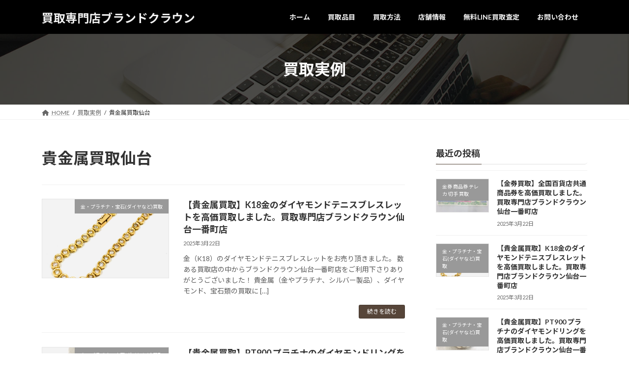

--- FILE ---
content_type: text/html; charset=UTF-8
request_url: https://brand-crown.com/?tag=%E8%B2%B4%E9%87%91%E5%B1%9E%E8%B2%B7%E5%8F%96%E4%BB%99%E5%8F%B0
body_size: 20131
content:
<!DOCTYPE html>
<html lang="ja">
<head>
<meta charset="utf-8">
<meta http-equiv="X-UA-Compatible" content="IE=edge">
<meta name="viewport" content="width=device-width, initial-scale=1">
<!-- Google tag (gtag.js) --><script async src="https://www.googletagmanager.com/gtag/js?id=UA-35123997-22"></script><script>window.dataLayer = window.dataLayer || [];function gtag(){dataLayer.push(arguments);}gtag('js', new Date());gtag('config', 'UA-35123997-22');</script>
<title>貴金属買取仙台 | 買取専門店ブランドクラウン</title>
<meta name='robots' content='max-image-preview:large' />
<link rel="alternate" type="application/rss+xml" title="買取専門店ブランドクラウン &raquo; フィード" href="https://brand-crown.com/?feed=rss2" />
<link rel="alternate" type="application/rss+xml" title="買取専門店ブランドクラウン &raquo; コメントフィード" href="https://brand-crown.com/?feed=comments-rss2" />
<link rel="alternate" type="application/rss+xml" title="買取専門店ブランドクラウン &raquo; 貴金属買取仙台 タグのフィード" href="https://brand-crown.com/?feed=rss2&#038;tag=%e8%b2%b4%e9%87%91%e5%b1%9e%e8%b2%b7%e5%8f%96%e4%bb%99%e5%8f%b0" />
<meta name="description" content="貴金属買取仙台 について 買取専門店ブランドクラウン ブランド品や高級時計の高価買取はお任せください！" /><style id='wp-img-auto-sizes-contain-inline-css' type='text/css'>
img:is([sizes=auto i],[sizes^="auto," i]){contain-intrinsic-size:3000px 1500px}
/*# sourceURL=wp-img-auto-sizes-contain-inline-css */
</style>
<link rel='stylesheet' id='vkExUnit_common_style-css' href='https://brand-crown.com/wp-content/plugins/vk-all-in-one-expansion-unit/assets/css/vkExUnit_style.css?ver=9.84.3.0' type='text/css' media='all' />
<style id='vkExUnit_common_style-inline-css' type='text/css'>
:root {--ver_page_top_button_url:url(https://brand-crown.com/wp-content/plugins/vk-all-in-one-expansion-unit/assets/images/to-top-btn-icon.svg);}@font-face {font-weight: normal;font-style: normal;font-family: "vk_sns";src: url("https://brand-crown.com/wp-content/plugins/vk-all-in-one-expansion-unit/inc/sns/icons/fonts/vk_sns.eot?-bq20cj");src: url("https://brand-crown.com/wp-content/plugins/vk-all-in-one-expansion-unit/inc/sns/icons/fonts/vk_sns.eot?#iefix-bq20cj") format("embedded-opentype"),url("https://brand-crown.com/wp-content/plugins/vk-all-in-one-expansion-unit/inc/sns/icons/fonts/vk_sns.woff?-bq20cj") format("woff"),url("https://brand-crown.com/wp-content/plugins/vk-all-in-one-expansion-unit/inc/sns/icons/fonts/vk_sns.ttf?-bq20cj") format("truetype"),url("https://brand-crown.com/wp-content/plugins/vk-all-in-one-expansion-unit/inc/sns/icons/fonts/vk_sns.svg?-bq20cj#vk_sns") format("svg");}
/*# sourceURL=vkExUnit_common_style-inline-css */
</style>
<link rel='stylesheet' id='vk-header-top-css' href='https://brand-crown.com/wp-content/plugins/lightning-g3-pro-unit/inc/header-top/package/css/header-top.css?ver=0.1.0' type='text/css' media='all' />
<style id='vk-header-top-inline-css' type='text/css'>
/* Header Top */.header-top{color:#fff;background-color:#000000;}.header-top .nav li a{color:#fff;}
/*# sourceURL=vk-header-top-inline-css */
</style>
<style id='wp-emoji-styles-inline-css' type='text/css'>

	img.wp-smiley, img.emoji {
		display: inline !important;
		border: none !important;
		box-shadow: none !important;
		height: 1em !important;
		width: 1em !important;
		margin: 0 0.07em !important;
		vertical-align: -0.1em !important;
		background: none !important;
		padding: 0 !important;
	}
/*# sourceURL=wp-emoji-styles-inline-css */
</style>
<style id='wp-block-library-inline-css' type='text/css'>
:root{--wp-block-synced-color:#7a00df;--wp-block-synced-color--rgb:122,0,223;--wp-bound-block-color:var(--wp-block-synced-color);--wp-editor-canvas-background:#ddd;--wp-admin-theme-color:#007cba;--wp-admin-theme-color--rgb:0,124,186;--wp-admin-theme-color-darker-10:#006ba1;--wp-admin-theme-color-darker-10--rgb:0,107,160.5;--wp-admin-theme-color-darker-20:#005a87;--wp-admin-theme-color-darker-20--rgb:0,90,135;--wp-admin-border-width-focus:2px}@media (min-resolution:192dpi){:root{--wp-admin-border-width-focus:1.5px}}.wp-element-button{cursor:pointer}:root .has-very-light-gray-background-color{background-color:#eee}:root .has-very-dark-gray-background-color{background-color:#313131}:root .has-very-light-gray-color{color:#eee}:root .has-very-dark-gray-color{color:#313131}:root .has-vivid-green-cyan-to-vivid-cyan-blue-gradient-background{background:linear-gradient(135deg,#00d084,#0693e3)}:root .has-purple-crush-gradient-background{background:linear-gradient(135deg,#34e2e4,#4721fb 50%,#ab1dfe)}:root .has-hazy-dawn-gradient-background{background:linear-gradient(135deg,#faaca8,#dad0ec)}:root .has-subdued-olive-gradient-background{background:linear-gradient(135deg,#fafae1,#67a671)}:root .has-atomic-cream-gradient-background{background:linear-gradient(135deg,#fdd79a,#004a59)}:root .has-nightshade-gradient-background{background:linear-gradient(135deg,#330968,#31cdcf)}:root .has-midnight-gradient-background{background:linear-gradient(135deg,#020381,#2874fc)}:root{--wp--preset--font-size--normal:16px;--wp--preset--font-size--huge:42px}.has-regular-font-size{font-size:1em}.has-larger-font-size{font-size:2.625em}.has-normal-font-size{font-size:var(--wp--preset--font-size--normal)}.has-huge-font-size{font-size:var(--wp--preset--font-size--huge)}.has-text-align-center{text-align:center}.has-text-align-left{text-align:left}.has-text-align-right{text-align:right}.has-fit-text{white-space:nowrap!important}#end-resizable-editor-section{display:none}.aligncenter{clear:both}.items-justified-left{justify-content:flex-start}.items-justified-center{justify-content:center}.items-justified-right{justify-content:flex-end}.items-justified-space-between{justify-content:space-between}.screen-reader-text{border:0;clip-path:inset(50%);height:1px;margin:-1px;overflow:hidden;padding:0;position:absolute;width:1px;word-wrap:normal!important}.screen-reader-text:focus{background-color:#ddd;clip-path:none;color:#444;display:block;font-size:1em;height:auto;left:5px;line-height:normal;padding:15px 23px 14px;text-decoration:none;top:5px;width:auto;z-index:100000}html :where(.has-border-color){border-style:solid}html :where([style*=border-top-color]){border-top-style:solid}html :where([style*=border-right-color]){border-right-style:solid}html :where([style*=border-bottom-color]){border-bottom-style:solid}html :where([style*=border-left-color]){border-left-style:solid}html :where([style*=border-width]){border-style:solid}html :where([style*=border-top-width]){border-top-style:solid}html :where([style*=border-right-width]){border-right-style:solid}html :where([style*=border-bottom-width]){border-bottom-style:solid}html :where([style*=border-left-width]){border-left-style:solid}html :where(img[class*=wp-image-]){height:auto;max-width:100%}:where(figure){margin:0 0 1em}html :where(.is-position-sticky){--wp-admin--admin-bar--position-offset:var(--wp-admin--admin-bar--height,0px)}@media screen and (max-width:600px){html :where(.is-position-sticky){--wp-admin--admin-bar--position-offset:0px}}
.vk-cols--reverse{flex-direction:row-reverse}.vk-cols--hasbtn{margin-bottom:0}.vk-cols--hasbtn>.row>.vk_gridColumn_item,.vk-cols--hasbtn>.wp-block-column{position:relative;padding-bottom:3em;margin-bottom:var(--vk-margin-block-bottom)}.vk-cols--hasbtn>.row>.vk_gridColumn_item>.wp-block-buttons,.vk-cols--hasbtn>.row>.vk_gridColumn_item>.vk_button,.vk-cols--hasbtn>.wp-block-column>.wp-block-buttons,.vk-cols--hasbtn>.wp-block-column>.vk_button{position:absolute;bottom:0;width:100%}.vk-cols--fit.wp-block-columns{gap:0}.vk-cols--fit.wp-block-columns,.vk-cols--fit.wp-block-columns:not(.is-not-stacked-on-mobile){margin-top:0;margin-bottom:0;justify-content:space-between}.vk-cols--fit.wp-block-columns>.wp-block-column *:last-child,.vk-cols--fit.wp-block-columns:not(.is-not-stacked-on-mobile)>.wp-block-column *:last-child{margin-bottom:0}.vk-cols--fit.wp-block-columns>.wp-block-column>.wp-block-cover,.vk-cols--fit.wp-block-columns:not(.is-not-stacked-on-mobile)>.wp-block-column>.wp-block-cover{margin-top:0}.vk-cols--fit.wp-block-columns.has-background,.vk-cols--fit.wp-block-columns:not(.is-not-stacked-on-mobile).has-background{padding:0}@media(max-width: 599px){.vk-cols--fit.wp-block-columns:not(.has-background)>.wp-block-column:not(.has-background),.vk-cols--fit.wp-block-columns:not(.is-not-stacked-on-mobile):not(.has-background)>.wp-block-column:not(.has-background){padding-left:0 !important;padding-right:0 !important}}@media(min-width: 782px){.vk-cols--fit.wp-block-columns .block-editor-block-list__block.wp-block-column:not(:first-child),.vk-cols--fit.wp-block-columns>.wp-block-column:not(:first-child),.vk-cols--fit.wp-block-columns:not(.is-not-stacked-on-mobile) .block-editor-block-list__block.wp-block-column:not(:first-child),.vk-cols--fit.wp-block-columns:not(.is-not-stacked-on-mobile)>.wp-block-column:not(:first-child){margin-left:0}}@media(min-width: 600px)and (max-width: 781px){.vk-cols--fit.wp-block-columns .wp-block-column:nth-child(2n),.vk-cols--fit.wp-block-columns:not(.is-not-stacked-on-mobile) .wp-block-column:nth-child(2n){margin-left:0}.vk-cols--fit.wp-block-columns .wp-block-column:not(:only-child),.vk-cols--fit.wp-block-columns:not(.is-not-stacked-on-mobile) .wp-block-column:not(:only-child){flex-basis:50% !important}}.vk-cols--fit--gap1.wp-block-columns{gap:1px}@media(min-width: 600px)and (max-width: 781px){.vk-cols--fit--gap1.wp-block-columns .wp-block-column:not(:only-child){flex-basis:calc(50% - 1px) !important}}.vk-cols--fit.vk-cols--grid>.block-editor-block-list__block,.vk-cols--fit.vk-cols--grid>.wp-block-column,.vk-cols--fit.vk-cols--grid:not(.is-not-stacked-on-mobile)>.block-editor-block-list__block,.vk-cols--fit.vk-cols--grid:not(.is-not-stacked-on-mobile)>.wp-block-column{flex-basis:50%;box-sizing:border-box}@media(max-width: 599px){.vk-cols--fit.vk-cols--grid.vk-cols--grid--alignfull>.wp-block-column:nth-child(2)>.wp-block-cover,.vk-cols--fit.vk-cols--grid:not(.is-not-stacked-on-mobile).vk-cols--grid--alignfull>.wp-block-column:nth-child(2)>.wp-block-cover{width:100vw;margin-right:calc((100% - 100vw)/2);margin-left:calc((100% - 100vw)/2)}}@media(min-width: 600px){.vk-cols--fit.vk-cols--grid.vk-cols--grid--alignfull>.wp-block-column:nth-child(2)>.wp-block-cover,.vk-cols--fit.vk-cols--grid:not(.is-not-stacked-on-mobile).vk-cols--grid--alignfull>.wp-block-column:nth-child(2)>.wp-block-cover{margin-right:calc(100% - 50vw);width:50vw}}@media(min-width: 600px){.vk-cols--fit.vk-cols--grid.vk-cols--grid--alignfull.vk-cols--reverse>.wp-block-column,.vk-cols--fit.vk-cols--grid:not(.is-not-stacked-on-mobile).vk-cols--grid--alignfull.vk-cols--reverse>.wp-block-column{margin-left:0;margin-right:0}.vk-cols--fit.vk-cols--grid.vk-cols--grid--alignfull.vk-cols--reverse>.wp-block-column:nth-child(2)>.wp-block-cover,.vk-cols--fit.vk-cols--grid:not(.is-not-stacked-on-mobile).vk-cols--grid--alignfull.vk-cols--reverse>.wp-block-column:nth-child(2)>.wp-block-cover{margin-left:calc(100% - 50vw)}}.vk-cols--menu h2,.vk-cols--menu h3,.vk-cols--menu h4,.vk-cols--menu h5{margin-bottom:.2em;text-shadow:#000 0 0 10px}.vk-cols--menu h2:first-child,.vk-cols--menu h3:first-child,.vk-cols--menu h4:first-child,.vk-cols--menu h5:first-child{margin-top:0}.vk-cols--menu p{margin-bottom:1rem;text-shadow:#000 0 0 10px}.vk-cols--menu .wp-block-cover__inner-container:last-child{margin-bottom:0}.vk-cols--fitbnrs .wp-block-column .wp-block-cover:hover img{filter:unset}.vk-cols--fitbnrs .wp-block-column .wp-block-cover:hover{background-color:unset}.vk-cols--fitbnrs .wp-block-column .wp-block-cover:hover .wp-block-cover__image-background{filter:unset !important}.vk-cols--fitbnrs .wp-block-cover__inner-container{position:absolute;height:100%;width:100%}.vk-cols--fitbnrs .vk_button{height:100%;margin:0}.vk-cols--fitbnrs .vk_button .vk_button_btn,.vk-cols--fitbnrs .vk_button .btn{height:100%;width:100%;border:none;box-shadow:none;background-color:unset !important;transition:unset}.vk-cols--fitbnrs .vk_button .vk_button_btn:hover,.vk-cols--fitbnrs .vk_button .btn:hover{transition:unset}.vk-cols--fitbnrs .vk_button .vk_button_btn:after,.vk-cols--fitbnrs .vk_button .btn:after{border:none}.vk-cols--fitbnrs .vk_button .vk_button_link_txt{width:100%;position:absolute;top:50%;left:50%;transform:translateY(-50%) translateX(-50%);font-size:2rem;text-shadow:#000 0 0 10px}.vk-cols--fitbnrs .vk_button .vk_button_link_subCaption{width:100%;position:absolute;top:calc(50% + 2.2em);left:50%;transform:translateY(-50%) translateX(-50%);text-shadow:#000 0 0 10px}@media(min-width: 992px){.vk-cols--media.wp-block-columns{gap:3rem}}.vk-fit-map iframe{position:relative;margin-bottom:0;display:block;max-height:400px;width:100vw}.vk-fit-map.alignfull div[class*=__inner-container],.vk-fit-map.alignwide div[class*=__inner-container]{max-width:100%}:root{--vk-color-th-bg-bright: rgba( 0, 0, 0, 0.05 )}.vk-table--th--width25 :where(tr>*:first-child){width:25%}.vk-table--th--width30 :where(tr>*:first-child){width:30%}.vk-table--th--width35 :where(tr>*:first-child){width:35%}.vk-table--th--width40 :where(tr>*:first-child){width:40%}.vk-table--th--bg-bright :where(tr>*:first-child){background-color:var(--vk-color-th-bg-bright)}@media(max-width: 599px){.vk-table--mobile-block :is(th,td){width:100%;display:block;border-top:none}}.vk-table--width--th25 :where(tr>*:first-child){width:25%}.vk-table--width--th30 :where(tr>*:first-child){width:30%}.vk-table--width--th35 :where(tr>*:first-child){width:35%}.vk-table--width--th40 :where(tr>*:first-child){width:40%}.no-margin{margin:0}@media(max-width: 599px){.wp-block-image.vk-aligncenter--mobile>.alignright{float:none;margin-left:auto;margin-right:auto}.vk-no-padding-horizontal--mobile{padding-left:0 !important;padding-right:0 !important}}
/* VK Color Palettes */:root{ --vk-color-primary:#564539}:root .has-vk-color-primary-color { color:var(--vk-color-primary); }:root .has-vk-color-primary-background-color { background-color:var(--vk-color-primary); }:root{ --vk-color-primary-dark:#44372d}:root .has-vk-color-primary-dark-color { color:var(--vk-color-primary-dark); }:root .has-vk-color-primary-dark-background-color { background-color:var(--vk-color-primary-dark); }:root{ --vk-color-primary-vivid:#5e4b3e}:root .has-vk-color-primary-vivid-color { color:var(--vk-color-primary-vivid); }:root .has-vk-color-primary-vivid-background-color { background-color:var(--vk-color-primary-vivid); }

/*# sourceURL=wp-block-library-inline-css */
</style><style id='wp-block-paragraph-inline-css' type='text/css'>
.is-small-text{font-size:.875em}.is-regular-text{font-size:1em}.is-large-text{font-size:2.25em}.is-larger-text{font-size:3em}.has-drop-cap:not(:focus):first-letter{float:left;font-size:8.4em;font-style:normal;font-weight:100;line-height:.68;margin:.05em .1em 0 0;text-transform:uppercase}body.rtl .has-drop-cap:not(:focus):first-letter{float:none;margin-left:.1em}p.has-drop-cap.has-background{overflow:hidden}:root :where(p.has-background){padding:1.25em 2.375em}:where(p.has-text-color:not(.has-link-color)) a{color:inherit}p.has-text-align-left[style*="writing-mode:vertical-lr"],p.has-text-align-right[style*="writing-mode:vertical-rl"]{rotate:180deg}
/*# sourceURL=https://brand-crown.com/wp-includes/blocks/paragraph/style.min.css */
</style>
<style id='global-styles-inline-css' type='text/css'>
:root{--wp--preset--aspect-ratio--square: 1;--wp--preset--aspect-ratio--4-3: 4/3;--wp--preset--aspect-ratio--3-4: 3/4;--wp--preset--aspect-ratio--3-2: 3/2;--wp--preset--aspect-ratio--2-3: 2/3;--wp--preset--aspect-ratio--16-9: 16/9;--wp--preset--aspect-ratio--9-16: 9/16;--wp--preset--color--black: #000000;--wp--preset--color--cyan-bluish-gray: #abb8c3;--wp--preset--color--white: #ffffff;--wp--preset--color--pale-pink: #f78da7;--wp--preset--color--vivid-red: #cf2e2e;--wp--preset--color--luminous-vivid-orange: #ff6900;--wp--preset--color--luminous-vivid-amber: #fcb900;--wp--preset--color--light-green-cyan: #7bdcb5;--wp--preset--color--vivid-green-cyan: #00d084;--wp--preset--color--pale-cyan-blue: #8ed1fc;--wp--preset--color--vivid-cyan-blue: #0693e3;--wp--preset--color--vivid-purple: #9b51e0;--wp--preset--gradient--vivid-cyan-blue-to-vivid-purple: linear-gradient(135deg,rgba(6,147,227,1) 0%,rgb(155,81,224) 100%);--wp--preset--gradient--light-green-cyan-to-vivid-green-cyan: linear-gradient(135deg,rgb(122,220,180) 0%,rgb(0,208,130) 100%);--wp--preset--gradient--luminous-vivid-amber-to-luminous-vivid-orange: linear-gradient(135deg,rgba(252,185,0,1) 0%,rgba(255,105,0,1) 100%);--wp--preset--gradient--luminous-vivid-orange-to-vivid-red: linear-gradient(135deg,rgba(255,105,0,1) 0%,rgb(207,46,46) 100%);--wp--preset--gradient--very-light-gray-to-cyan-bluish-gray: linear-gradient(135deg,rgb(238,238,238) 0%,rgb(169,184,195) 100%);--wp--preset--gradient--cool-to-warm-spectrum: linear-gradient(135deg,rgb(74,234,220) 0%,rgb(151,120,209) 20%,rgb(207,42,186) 40%,rgb(238,44,130) 60%,rgb(251,105,98) 80%,rgb(254,248,76) 100%);--wp--preset--gradient--blush-light-purple: linear-gradient(135deg,rgb(255,206,236) 0%,rgb(152,150,240) 100%);--wp--preset--gradient--blush-bordeaux: linear-gradient(135deg,rgb(254,205,165) 0%,rgb(254,45,45) 50%,rgb(107,0,62) 100%);--wp--preset--gradient--luminous-dusk: linear-gradient(135deg,rgb(255,203,112) 0%,rgb(199,81,192) 50%,rgb(65,88,208) 100%);--wp--preset--gradient--pale-ocean: linear-gradient(135deg,rgb(255,245,203) 0%,rgb(182,227,212) 50%,rgb(51,167,181) 100%);--wp--preset--gradient--electric-grass: linear-gradient(135deg,rgb(202,248,128) 0%,rgb(113,206,126) 100%);--wp--preset--gradient--midnight: linear-gradient(135deg,rgb(2,3,129) 0%,rgb(40,116,252) 100%);--wp--preset--gradient--vivid-green-cyan-to-vivid-cyan-blue: linear-gradient(135deg,rgba(0,208,132,1) 0%,rgba(6,147,227,1) 100%);--wp--preset--font-size--small: 14px;--wp--preset--font-size--medium: 20px;--wp--preset--font-size--large: 24px;--wp--preset--font-size--x-large: 42px;--wp--preset--font-size--regular: 16px;--wp--preset--font-size--huge: 36px;--wp--preset--spacing--20: 0.44rem;--wp--preset--spacing--30: 0.67rem;--wp--preset--spacing--40: 1rem;--wp--preset--spacing--50: 1.5rem;--wp--preset--spacing--60: 2.25rem;--wp--preset--spacing--70: 3.38rem;--wp--preset--spacing--80: 5.06rem;--wp--preset--shadow--natural: 6px 6px 9px rgba(0, 0, 0, 0.2);--wp--preset--shadow--deep: 12px 12px 50px rgba(0, 0, 0, 0.4);--wp--preset--shadow--sharp: 6px 6px 0px rgba(0, 0, 0, 0.2);--wp--preset--shadow--outlined: 6px 6px 0px -3px rgb(255, 255, 255), 6px 6px rgb(0, 0, 0);--wp--preset--shadow--crisp: 6px 6px 0px rgb(0, 0, 0);}:where(.is-layout-flex){gap: 0.5em;}:where(.is-layout-grid){gap: 0.5em;}body .is-layout-flex{display: flex;}.is-layout-flex{flex-wrap: wrap;align-items: center;}.is-layout-flex > :is(*, div){margin: 0;}body .is-layout-grid{display: grid;}.is-layout-grid > :is(*, div){margin: 0;}:where(.wp-block-columns.is-layout-flex){gap: 2em;}:where(.wp-block-columns.is-layout-grid){gap: 2em;}:where(.wp-block-post-template.is-layout-flex){gap: 1.25em;}:where(.wp-block-post-template.is-layout-grid){gap: 1.25em;}.has-black-color{color: var(--wp--preset--color--black) !important;}.has-cyan-bluish-gray-color{color: var(--wp--preset--color--cyan-bluish-gray) !important;}.has-white-color{color: var(--wp--preset--color--white) !important;}.has-pale-pink-color{color: var(--wp--preset--color--pale-pink) !important;}.has-vivid-red-color{color: var(--wp--preset--color--vivid-red) !important;}.has-luminous-vivid-orange-color{color: var(--wp--preset--color--luminous-vivid-orange) !important;}.has-luminous-vivid-amber-color{color: var(--wp--preset--color--luminous-vivid-amber) !important;}.has-light-green-cyan-color{color: var(--wp--preset--color--light-green-cyan) !important;}.has-vivid-green-cyan-color{color: var(--wp--preset--color--vivid-green-cyan) !important;}.has-pale-cyan-blue-color{color: var(--wp--preset--color--pale-cyan-blue) !important;}.has-vivid-cyan-blue-color{color: var(--wp--preset--color--vivid-cyan-blue) !important;}.has-vivid-purple-color{color: var(--wp--preset--color--vivid-purple) !important;}.has-black-background-color{background-color: var(--wp--preset--color--black) !important;}.has-cyan-bluish-gray-background-color{background-color: var(--wp--preset--color--cyan-bluish-gray) !important;}.has-white-background-color{background-color: var(--wp--preset--color--white) !important;}.has-pale-pink-background-color{background-color: var(--wp--preset--color--pale-pink) !important;}.has-vivid-red-background-color{background-color: var(--wp--preset--color--vivid-red) !important;}.has-luminous-vivid-orange-background-color{background-color: var(--wp--preset--color--luminous-vivid-orange) !important;}.has-luminous-vivid-amber-background-color{background-color: var(--wp--preset--color--luminous-vivid-amber) !important;}.has-light-green-cyan-background-color{background-color: var(--wp--preset--color--light-green-cyan) !important;}.has-vivid-green-cyan-background-color{background-color: var(--wp--preset--color--vivid-green-cyan) !important;}.has-pale-cyan-blue-background-color{background-color: var(--wp--preset--color--pale-cyan-blue) !important;}.has-vivid-cyan-blue-background-color{background-color: var(--wp--preset--color--vivid-cyan-blue) !important;}.has-vivid-purple-background-color{background-color: var(--wp--preset--color--vivid-purple) !important;}.has-black-border-color{border-color: var(--wp--preset--color--black) !important;}.has-cyan-bluish-gray-border-color{border-color: var(--wp--preset--color--cyan-bluish-gray) !important;}.has-white-border-color{border-color: var(--wp--preset--color--white) !important;}.has-pale-pink-border-color{border-color: var(--wp--preset--color--pale-pink) !important;}.has-vivid-red-border-color{border-color: var(--wp--preset--color--vivid-red) !important;}.has-luminous-vivid-orange-border-color{border-color: var(--wp--preset--color--luminous-vivid-orange) !important;}.has-luminous-vivid-amber-border-color{border-color: var(--wp--preset--color--luminous-vivid-amber) !important;}.has-light-green-cyan-border-color{border-color: var(--wp--preset--color--light-green-cyan) !important;}.has-vivid-green-cyan-border-color{border-color: var(--wp--preset--color--vivid-green-cyan) !important;}.has-pale-cyan-blue-border-color{border-color: var(--wp--preset--color--pale-cyan-blue) !important;}.has-vivid-cyan-blue-border-color{border-color: var(--wp--preset--color--vivid-cyan-blue) !important;}.has-vivid-purple-border-color{border-color: var(--wp--preset--color--vivid-purple) !important;}.has-vivid-cyan-blue-to-vivid-purple-gradient-background{background: var(--wp--preset--gradient--vivid-cyan-blue-to-vivid-purple) !important;}.has-light-green-cyan-to-vivid-green-cyan-gradient-background{background: var(--wp--preset--gradient--light-green-cyan-to-vivid-green-cyan) !important;}.has-luminous-vivid-amber-to-luminous-vivid-orange-gradient-background{background: var(--wp--preset--gradient--luminous-vivid-amber-to-luminous-vivid-orange) !important;}.has-luminous-vivid-orange-to-vivid-red-gradient-background{background: var(--wp--preset--gradient--luminous-vivid-orange-to-vivid-red) !important;}.has-very-light-gray-to-cyan-bluish-gray-gradient-background{background: var(--wp--preset--gradient--very-light-gray-to-cyan-bluish-gray) !important;}.has-cool-to-warm-spectrum-gradient-background{background: var(--wp--preset--gradient--cool-to-warm-spectrum) !important;}.has-blush-light-purple-gradient-background{background: var(--wp--preset--gradient--blush-light-purple) !important;}.has-blush-bordeaux-gradient-background{background: var(--wp--preset--gradient--blush-bordeaux) !important;}.has-luminous-dusk-gradient-background{background: var(--wp--preset--gradient--luminous-dusk) !important;}.has-pale-ocean-gradient-background{background: var(--wp--preset--gradient--pale-ocean) !important;}.has-electric-grass-gradient-background{background: var(--wp--preset--gradient--electric-grass) !important;}.has-midnight-gradient-background{background: var(--wp--preset--gradient--midnight) !important;}.has-small-font-size{font-size: var(--wp--preset--font-size--small) !important;}.has-medium-font-size{font-size: var(--wp--preset--font-size--medium) !important;}.has-large-font-size{font-size: var(--wp--preset--font-size--large) !important;}.has-x-large-font-size{font-size: var(--wp--preset--font-size--x-large) !important;}
/*# sourceURL=global-styles-inline-css */
</style>

<style id='classic-theme-styles-inline-css' type='text/css'>
/*! This file is auto-generated */
.wp-block-button__link{color:#fff;background-color:#32373c;border-radius:9999px;box-shadow:none;text-decoration:none;padding:calc(.667em + 2px) calc(1.333em + 2px);font-size:1.125em}.wp-block-file__button{background:#32373c;color:#fff;text-decoration:none}
/*# sourceURL=/wp-includes/css/classic-themes.min.css */
</style>
<link rel='stylesheet' id='veu-cta-css' href='https://brand-crown.com/wp-content/plugins/vk-all-in-one-expansion-unit/inc/call-to-action/package/css/style.css?ver=9.84.3.0' type='text/css' media='all' />
<link rel='stylesheet' id='vk-swiper-style-css' href='https://brand-crown.com/wp-content/plugins/vk-blocks-pro/inc/vk-swiper/package/assets/css/swiper.min.css?ver=5.4.5' type='text/css' media='all' />
<link rel='stylesheet' id='lightning-common-style-css' href='https://brand-crown.com/wp-content/themes/lightning/_g3/assets/css/style.css?ver=15.2.3' type='text/css' media='all' />
<style id='lightning-common-style-inline-css' type='text/css'>
/* Lightning */:root {--vk-color-primary:#564539;--vk-color-primary-dark:#44372d;--vk-color-primary-vivid:#5e4b3e;--g_nav_main_acc_icon_open_url:url(https://brand-crown.com/wp-content/themes/lightning/_g3/inc/vk-mobile-nav/package/images/vk-menu-acc-icon-open-black.svg);--g_nav_main_acc_icon_close_url: url(https://brand-crown.com/wp-content/themes/lightning/_g3/inc/vk-mobile-nav/package/images/vk-menu-close-black.svg);--g_nav_sub_acc_icon_open_url: url(https://brand-crown.com/wp-content/themes/lightning/_g3/inc/vk-mobile-nav/package/images/vk-menu-acc-icon-open-white.svg);--g_nav_sub_acc_icon_close_url: url(https://brand-crown.com/wp-content/themes/lightning/_g3/inc/vk-mobile-nav/package/images/vk-menu-close-white.svg);}
html{scroll-padding-top:var(--vk-size-admin-bar);}
:root {}.main-section {}
/* vk-mobile-nav */:root {--vk-mobile-nav-menu-btn-bg-src: url("https://brand-crown.com/wp-content/themes/lightning/_g3/inc/vk-mobile-nav/package/images/vk-menu-btn-black.svg");--vk-mobile-nav-menu-btn-close-bg-src: url("https://brand-crown.com/wp-content/themes/lightning/_g3/inc/vk-mobile-nav/package/images/vk-menu-close-black.svg");--vk-menu-acc-icon-open-black-bg-src: url("https://brand-crown.com/wp-content/themes/lightning/_g3/inc/vk-mobile-nav/package/images/vk-menu-acc-icon-open-black.svg");--vk-menu-acc-icon-open-white-bg-src: url("https://brand-crown.com/wp-content/themes/lightning/_g3/inc/vk-mobile-nav/package/images/vk-menu-acc-icon-open-white.svg");--vk-menu-acc-icon-close-black-bg-src: url("https://brand-crown.com/wp-content/themes/lightning/_g3/inc/vk-mobile-nav/package/images/vk-menu-close-black.svg");--vk-menu-acc-icon-close-white-bg-src: url("https://brand-crown.com/wp-content/themes/lightning/_g3/inc/vk-mobile-nav/package/images/vk-menu-close-white.svg");}
/*# sourceURL=lightning-common-style-inline-css */
</style>
<link rel='stylesheet' id='lightning-design-style-css' href='https://brand-crown.com/wp-content/themes/lightning/_g3/design-skin/origin3/css/style.css?ver=15.2.3' type='text/css' media='all' />
<style id='lightning-design-style-inline-css' type='text/css'>
.tagcloud a:before { font-family: "Font Awesome 5 Free";content: "\f02b";font-weight: bold; }
/* Pro Title Design */ h2,.main-section .cart_totals h2,h2.main-section-title { color:var(--vk-color-text-body);background-color:unset;position: relative;border:none;padding:unset;margin-left: auto;margin-right: auto;border-radius:unset;outline: unset;outline-offset: unset;box-shadow: unset;content:none;overflow: unset;padding: 0.6em 0 0.55em;margin-bottom:var(--vk-margin-headding-bottom);border-bottom: 1px solid var(--vk-color-border-hr);background-color:transparent;text-align:left;}h2 a,.main-section .cart_totals h2 a,h2.main-section-title a { color:var(--vk-color-text-body);}h2::before,.main-section .cart_totals h2::before,h2.main-section-title::before { color:var(--vk-color-text-body);background-color:unset;position: relative;border:none;padding:unset;margin-left: auto;margin-right: auto;border-radius:unset;outline: unset;outline-offset: unset;box-shadow: unset;content:none;overflow: unset;}h2::after,.main-section .cart_totals h2::after,h2.main-section-title::after { color:var(--vk-color-text-body);background-color:unset;position: relative;border:none;padding:unset;margin-left: auto;margin-right: auto;border-radius:unset;outline: unset;outline-offset: unset;box-shadow: unset;content:none;overflow: unset;content: "";line-height: 0;display: block;overflow: hidden;position: absolute;left:0;bottom: -1px;width: 30%;border-bottom: 1px solid var(--vk-color-primary);margin-left: 0;height:inherit;}
.site-header {background-color:#000000 ;}.site-header {--vk-color-text-body: rgba( 255,255,255,0.95 );}.site-header-sub .contact-txt-tel {color:rgba( 255,255,255,0.95 );}.site-header-sub .btn {background:none;border:1px solid rgba( 255,255,255,0.7 );}.site-header-sub .btn:hover {background:var(--vk-color-primary);border-color:rgba( 255,255,255,0.5 );}.vk-mobile-nav-menu-btn {border-color:rgba(255,255,255,0.7);background-color:rgba(0,0,0,0.2);background-image: url(https://brand-crown.com/wp-content/themes/lightning/_g3/inc/vk-mobile-nav/package/images/vk-menu-btn-white.svg);}.global-nav .acc-btn{background-image: url(https://brand-crown.com/wp-content/themes/lightning/_g3/inc/vk-mobile-nav/package/images/vk-menu-acc-icon-open-white.svg);}.global-nav .acc-btn.acc-btn-close {background-image: url(https://brand-crown.com/wp-content/themes/lightning/_g3/inc/vk-mobile-nav/package/images/vk-menu-close-white.svg);}.vk-menu-acc .acc-btn{border: 1px solid #fff;}.headerTop {border-bottom:1px solid rgba(255,255,255,0.2);}.global-nav {--vk-color-border-hr: rgba(255, 255, 255, 0.2);}.header_scrolled .global-nav>li{border-left:1px solid rgba(255,255,255,0.2);}.header_scrolled .site-header {background-color:#000000;}
.vk-campaign-text{color:#fff;background-color:#eab010;}.vk-campaign-text_btn,.vk-campaign-text_btn:link,.vk-campaign-text_btn:visited,.vk-campaign-text_btn:focus,.vk-campaign-text_btn:active{background:#fff;color:#4c4c4c;}a.vk-campaign-text_btn:hover{background:#eab010;color:#fff;}.vk-campaign-text_link,.vk-campaign-text_link:link,.vk-campaign-text_link:hover,.vk-campaign-text_link:visited,.vk-campaign-text_link:active,.vk-campaign-text_link:focus{color:#fff;}
/* page header */:root{--vk-page-header-url : url(https://brand-crown.com/wp-content/plugins/lightning-g3-pro-unit/inc/page-header/package/images/header-sample.jpg);}@media ( max-width:575.98px ){:root{--vk-page-header-url : url(https://brand-crown.com/wp-content/uploads/2021/07/1625198759835.jpg);}}.page-header{ position:relative;color:#fff;background: var(--vk-page-header-url, url(https://brand-crown.com/wp-content/plugins/lightning-g3-pro-unit/inc/page-header/package/images/header-sample.jpg) ) no-repeat 50% center;background-size: cover;min-height:9rem;}.page-header::before{content:"";position:absolute;top:0;left:0;background-color:#000;opacity:0.7;width:100%;height:100%;}
/*# sourceURL=lightning-design-style-inline-css */
</style>
<link rel='stylesheet' id='vk-blog-card-css' href='https://brand-crown.com/wp-content/themes/lightning/_g3/inc/vk-wp-oembed-blog-card/package/css/blog-card.css?ver=6.9' type='text/css' media='all' />
<link rel='stylesheet' id='vk-blocks-build-css-css' href='https://brand-crown.com/wp-content/plugins/vk-blocks-pro/inc/vk-blocks/build/block-build.css?ver=1.14.1' type='text/css' media='all' />
<style id='vk-blocks-build-css-inline-css' type='text/css'>
:root {--vk_flow-arrow: url(https://brand-crown.com/wp-content/plugins/vk-blocks-pro/inc/vk-blocks/images/arrow_bottom.svg);--vk_image-mask-wave01: url(https://brand-crown.com/wp-content/plugins/vk-blocks-pro/inc/vk-blocks/images/wave01.svg);--vk_image-mask-wave02: url(https://brand-crown.com/wp-content/plugins/vk-blocks-pro/inc/vk-blocks/images/wave02.svg);--vk_image-mask-wave03: url(https://brand-crown.com/wp-content/plugins/vk-blocks-pro/inc/vk-blocks/images/wave03.svg);--vk_image-mask-wave04: url(https://brand-crown.com/wp-content/plugins/vk-blocks-pro/inc/vk-blocks/images/wave04.svg);}

	:root {

		--vk-balloon-border-width:1px;

		--vk-balloon-speech-offset:-12px;
	}
	
/*# sourceURL=vk-blocks-build-css-inline-css */
</style>
<link rel='stylesheet' id='lightning-theme-style-css' href='https://brand-crown.com/wp-content/themes/lightning/style.css?ver=15.2.3' type='text/css' media='all' />
<link rel='stylesheet' id='vk-font-awesome-css' href='https://brand-crown.com/wp-content/themes/lightning/vendor/vektor-inc/font-awesome-versions/src/versions/6/css/all.min.css?ver=6.1.0' type='text/css' media='all' />
<link rel='stylesheet' id='vk-header-layout-css' href='https://brand-crown.com/wp-content/plugins/lightning-g3-pro-unit/inc/header-layout/package/css/header-layout.css?ver=0.9.5' type='text/css' media='all' />
<link rel='stylesheet' id='vk-campaign-text-css' href='https://brand-crown.com/wp-content/plugins/lightning-g3-pro-unit/inc/vk-campaign-text/package/css/vk-campaign-text.css?ver=0.1.0' type='text/css' media='all' />
<link rel='stylesheet' id='vk-mobile-fix-nav-css' href='https://brand-crown.com/wp-content/plugins/lightning-g3-pro-unit/inc/vk-mobile-fix-nav/package/css/vk-mobile-fix-nav.css?ver=0.0.0' type='text/css' media='all' />
<link rel="https://api.w.org/" href="https://brand-crown.com/index.php?rest_route=/" /><link rel="alternate" title="JSON" type="application/json" href="https://brand-crown.com/index.php?rest_route=/wp/v2/tags/34" /><link rel="EditURI" type="application/rsd+xml" title="RSD" href="https://brand-crown.com/xmlrpc.php?rsd" />
<meta name="generator" content="WordPress 6.9" />
<noscript><style>.lazyload[data-src]{display:none !important;}</style></noscript><style>.lazyload{background-image:none !important;}.lazyload:before{background-image:none !important;}</style><!-- [ VK All in One Expansion Unit OGP ] -->
<meta property="og:site_name" content="買取専門店ブランドクラウン" />
<meta property="og:url" content="https://brand-crown.com/?p=11583" />
<meta property="og:title" content="貴金属買取仙台 | 買取専門店ブランドクラウン" />
<meta property="og:description" content="貴金属買取仙台 について 買取専門店ブランドクラウン ブランド品や高級時計の高価買取はお任せください！" />
<meta property="og:type" content="article" />
<!-- [ / VK All in One Expansion Unit OGP ] -->
<!-- [ VK All in One Expansion Unit twitter card ] -->
<meta name="twitter:card" content="summary_large_image">
<meta name="twitter:description" content="貴金属買取仙台 について 買取専門店ブランドクラウン ブランド品や高級時計の高価買取はお任せください！">
<meta name="twitter:title" content="貴金属買取仙台 | 買取専門店ブランドクラウン">
<meta name="twitter:url" content="https://brand-crown.com/?p=11583">
	<meta name="twitter:domain" content="brand-crown.com">
	<!-- [ / VK All in One Expansion Unit twitter card ] -->
	<link rel='stylesheet' id='add_google_fonts_Lato-css' href='//fonts.googleapis.com/css2?family=Lato%3Awght%40400%3B700&#038;display=swap&#038;subset=japanese&#038;ver=15.2.3' type='text/css' media='all' />
<link rel='stylesheet' id='add_google_fonts_noto_sans-css' href='//fonts.googleapis.com/css2?family=Noto+Sans+JP%3Awght%40400%3B700&#038;display=swap&#038;subset=japanese&#038;ver=15.2.3' type='text/css' media='all' />
</head>
<body class="archive tag tag-34 wp-embed-responsive wp-theme-lightning post-type-post vk-blocks sidebar-fix sidebar-fix-priority-top device-pc fa_v6_css">
<a class="skip-link screen-reader-text" href="#main">コンテンツへスキップ</a>
<a class="skip-link screen-reader-text" href="#vk-mobile-nav">ナビゲーションに移動</a>

<header id="site-header" class="site-header site-header--layout--nav-float">
		<div id="site-header-container" class="site-header-container site-header-container--scrolled--nav-center container">

				<div class="site-header-logo site-header-logo--scrolled--nav-center">
		<a href="https://brand-crown.com/">
			<span>買取専門店ブランドクラウン</span>
		</a>
		</div>

		
		<nav id="global-nav" class="global-nav global-nav--layout--float-right global-nav--scrolled--nav-center"><ul id="menu-%e3%83%98%e3%83%83%e3%83%80%e3%83%bc%e3%83%8a%e3%83%93" class="menu vk-menu-acc global-nav-list nav"><li id="menu-item-16" class="menu-item menu-item-type-custom menu-item-object-custom menu-item-home"><a href="https://brand-crown.com/"><strong class="global-nav-name">ホーム</strong></a></li>
<li id="menu-item-127" class="menu-item menu-item-type-custom menu-item-object-custom menu-item-home menu-item-has-children"><a href="https://brand-crown.com/"><strong class="global-nav-name">買取品目</strong></a>
<ul class="sub-menu">
	<li id="menu-item-152" class="menu-item menu-item-type-post_type menu-item-object-page"><a href="https://brand-crown.com/?page_id=146">時計買取</a></li>
	<li id="menu-item-128" class="menu-item menu-item-type-post_type menu-item-object-page"><a href="https://brand-crown.com/?page_id=119">ブランド品(バッグ、財布など)買取</a></li>
	<li id="menu-item-131" class="menu-item menu-item-type-post_type menu-item-object-page"><a href="https://brand-crown.com/?page_id=129">金・プラチナ・宝石(ダイヤなど)買取</a></li>
	<li id="menu-item-229" class="menu-item menu-item-type-post_type menu-item-object-page"><a href="https://brand-crown.com/?page_id=219">金券買取</a></li>
	<li id="menu-item-228" class="menu-item menu-item-type-post_type menu-item-object-page"><a href="https://brand-crown.com/?page_id=225">お酒買取</a></li>
</ul>
</li>
<li id="menu-item-118" class="menu-item menu-item-type-post_type menu-item-object-page menu-item-has-children"><a href="https://brand-crown.com/?page_id=115"><strong class="global-nav-name">買取方法</strong></a>
<ul class="sub-menu">
	<li id="menu-item-82" class="menu-item menu-item-type-post_type menu-item-object-page"><a href="https://brand-crown.com/?page_id=68">店舗買取</a></li>
	<li id="menu-item-81" class="menu-item menu-item-type-post_type menu-item-object-page"><a href="https://brand-crown.com/?page_id=74">出張買取</a></li>
</ul>
</li>
<li id="menu-item-2968" class="menu-item menu-item-type-custom menu-item-object-custom menu-item-home menu-item-has-children"><a href="https://brand-crown.com/#"><strong class="global-nav-name">店舗情報</strong></a>
<ul class="sub-menu">
	<li id="menu-item-17" class="menu-item menu-item-type-post_type menu-item-object-page"><a href="https://brand-crown.com/?page_id=6">【買取専門】ブランドクラウン長町南店 店舗情報</a></li>
	<li id="menu-item-2969" class="menu-item menu-item-type-post_type menu-item-object-page"><a href="https://brand-crown.com/?page_id=2966">【買取専門】ブランドクラウン仙台一番町店 店舗情報</a></li>
</ul>
</li>
<li id="menu-item-2070" class="menu-item menu-item-type-post_type menu-item-object-page"><a href="https://brand-crown.com/?page_id=2011"><strong class="global-nav-name">無料LINE買取査定</strong></a></li>
<li id="menu-item-19" class="menu-item menu-item-type-post_type menu-item-object-page"><a href="https://brand-crown.com/?page_id=7"><strong class="global-nav-name">お問い合わせ</strong></a></li>
</ul></nav>	</div>
	</header>



	<div class="page-header"><div class="page-header-inner container">
<div class="page-header-title">買取実例</div></div></div><!-- [ /.page-header ] -->

	<!-- [ #breadcrumb ] --><div id="breadcrumb" class="breadcrumb"><div class="container"><ol class="breadcrumb-list" itemscope itemtype="https://schema.org/BreadcrumbList"><li class="breadcrumb-list__item breadcrumb-list__item--home" itemprop="itemListElement" itemscope itemtype="http://schema.org/ListItem"><a href="https://brand-crown.com" itemprop="item"><i class="fas fa-fw fa-home"></i><span itemprop="name">HOME</span></a><meta itemprop="position" content="1" /></li><li class="breadcrumb-list__item" itemprop="itemListElement" itemscope itemtype="http://schema.org/ListItem"><a href="https://brand-crown.com/?page_id=8" itemprop="item"><span itemprop="name">買取実例</span></a><meta itemprop="position" content="2" /></li><li class="breadcrumb-list__item" itemprop="itemListElement" itemscope itemtype="http://schema.org/ListItem"><span itemprop="name">貴金属買取仙台</span><meta itemprop="position" content="3" /></li></ol></div></div><!-- [ /#breadcrumb ] -->


<div class="site-body">
		<div class="site-body-container container">

		<div class="main-section main-section--col--two" id="main" role="main">
			
			<header class="archive-header"><h1 class="archive-header-title">貴金属買取仙台</h1></header>

	
	<div class="post-list vk_posts vk_posts-mainSection">

		<div id="post-11583" class="vk_post vk_post-postType-post media vk_post-col-xs-12 vk_post-col-sm-12 vk_post-col-lg-12 vk_post-btn-display post-11583 post type-post status-publish format-standard has-post-thumbnail hentry category-gold tag-k18 tag-20 tag-345 tag-21 tag-401 tag-19 tag-42 tag-408 tag-198 tag-455 tag-454 tag-24 tag-34 tag-18 tag-462 tag-22 tag-32 tag-224"><div class="vk_post_imgOuter media-img lazyload" style="" data-back="https://brand-crown.com/wp-content/uploads/2025/03/img_0328-1024x1024.jpg"><a href="https://brand-crown.com/?p=11583"><div class="card-img-overlay"><span class="vk_post_imgOuter_singleTermLabel" style="color:#fff;background-color:#999999">金・プラチナ・宝石(ダイヤなど)買取</span></div><img width="300" height="300" src="[data-uri]" class="vk_post_imgOuter_img wp-post-image lazyload" alt="" data-src="https://brand-crown.com/wp-content/uploads/2025/03/img_0328-300x300.jpg" decoding="async" data-eio-rwidth="300" data-eio-rheight="300" /><noscript><img width="300" height="300" src="https://brand-crown.com/wp-content/uploads/2025/03/img_0328-300x300.jpg" class="vk_post_imgOuter_img wp-post-image" alt="" data-eio="l" /></noscript></a></div><!-- [ /.vk_post_imgOuter ] --><div class="vk_post_body media-body"><h5 class="vk_post_title media-title"><a href="https://brand-crown.com/?p=11583">【貴金属買取】K18金のダイヤモンドテニスブレスレットを高価買取しました。買取専門店ブランドクラウン仙台一番町店</a></h5><div class="vk_post_date media-date published">2025年3月22日</div><p class="vk_post_excerpt media-text">金（K18）のダイヤモンドテニスブレスレットをお売り頂きました。 数ある買取店の中からブランドクラウン仙台一番町店をご利用下さりありがとうございました！ 貴金属（金やプラチナ、シルバー製品）、ダイヤモンド、宝石類の買取に [&hellip;]</p><div class="vk_post_btnOuter text-right"><a class="btn btn-sm btn-primary vk_post_btn" href="https://brand-crown.com/?p=11583">続きを読む</a></div></div><!-- [ /.media-body ] --></div><!-- [ /.media ] --><div id="post-11580" class="vk_post vk_post-postType-post media vk_post-col-xs-12 vk_post-col-sm-12 vk_post-col-lg-12 vk_post-btn-display post-11580 post type-post status-publish format-standard has-post-thumbnail hentry category-gold tag-pt900 tag-20 tag-345 tag-21 tag-401 tag-19 tag-23 tag-90 tag-198 tag-455 tag-454 tag-24 tag-34 tag-18 tag-462 tag-224"><div class="vk_post_imgOuter media-img lazyload" style="" data-back="https://brand-crown.com/wp-content/uploads/2025/03/img_0307-1024x1024.jpg"><a href="https://brand-crown.com/?p=11580"><div class="card-img-overlay"><span class="vk_post_imgOuter_singleTermLabel" style="color:#fff;background-color:#999999">金・プラチナ・宝石(ダイヤなど)買取</span></div><img width="300" height="300" src="[data-uri]" class="vk_post_imgOuter_img wp-post-image lazyload" alt="" data-src="https://brand-crown.com/wp-content/uploads/2025/03/img_0307-300x300.jpg" decoding="async" data-eio-rwidth="300" data-eio-rheight="300" /><noscript><img width="300" height="300" src="https://brand-crown.com/wp-content/uploads/2025/03/img_0307-300x300.jpg" class="vk_post_imgOuter_img wp-post-image" alt="" data-eio="l" /></noscript></a></div><!-- [ /.vk_post_imgOuter ] --><div class="vk_post_body media-body"><h5 class="vk_post_title media-title"><a href="https://brand-crown.com/?p=11580">【貴金属買取】PT900 プラチナのダイヤモンドリングを高価買取しました。買取専門店ブランドクラウン仙台一番町店</a></h5><div class="vk_post_date media-date published">2025年3月21日</div><p class="vk_post_excerpt media-text">プラチナ（PT900）のダイヤモンドリングをお売り頂きました。 数ある買取店の中からブランドクラウン仙台一番町店をご利用下さりありがとうございました！ 貴金属（金やプラチナ、シルバー製品）、ダイヤモンド、宝石類の買取には [&hellip;]</p><div class="vk_post_btnOuter text-right"><a class="btn btn-sm btn-primary vk_post_btn" href="https://brand-crown.com/?p=11580">続きを読む</a></div></div><!-- [ /.media-body ] --></div><!-- [ /.media ] --><div id="post-11573" class="vk_post vk_post-postType-post media vk_post-col-xs-12 vk_post-col-sm-12 vk_post-col-lg-12 vk_post-btn-display post-11573 post type-post status-publish format-standard has-post-thumbnail hentry category-gold tag-pt900 tag-20 tag-345 tag-21 tag-401 tag-19 tag-23 tag-90 tag-42 tag-408 tag-198 tag-455 tag-454 tag-24 tag-34 tag-18 tag-462 tag-224"><div class="vk_post_imgOuter media-img lazyload" style="" data-back="https://brand-crown.com/wp-content/uploads/2025/03/img_0306-1024x1024.jpg"><a href="https://brand-crown.com/?p=11573"><div class="card-img-overlay"><span class="vk_post_imgOuter_singleTermLabel" style="color:#fff;background-color:#999999">金・プラチナ・宝石(ダイヤなど)買取</span></div><img width="300" height="300" src="[data-uri]" class="vk_post_imgOuter_img wp-post-image lazyload" alt="" data-src="https://brand-crown.com/wp-content/uploads/2025/03/img_0306-300x300.jpg" decoding="async" data-eio-rwidth="300" data-eio-rheight="300" /><noscript><img width="300" height="300" src="https://brand-crown.com/wp-content/uploads/2025/03/img_0306-300x300.jpg" class="vk_post_imgOuter_img wp-post-image" alt="" data-eio="l" /></noscript></a></div><!-- [ /.vk_post_imgOuter ] --><div class="vk_post_body media-body"><h5 class="vk_post_title media-title"><a href="https://brand-crown.com/?p=11573">【貴金属買取】PT900 プラチナのダイヤモンドリングを高価買取しました。買取専門店ブランドクラウン仙台一番町店</a></h5><div class="vk_post_date media-date published">2025年3月12日</div><p class="vk_post_excerpt media-text">プラチナ（PT900）のダイヤモンドリングをお売り頂きました。 数ある買取店の中からブランドクラウン仙台一番町店をご利用下さりありがとうございました！ 貴金属（金やプラチナ、シルバー製品）、ダイヤモンド、宝石類の買取には [&hellip;]</p><div class="vk_post_btnOuter text-right"><a class="btn btn-sm btn-primary vk_post_btn" href="https://brand-crown.com/?p=11573">続きを読む</a></div></div><!-- [ /.media-body ] --></div><!-- [ /.media ] --><div id="post-11564" class="vk_post vk_post-postType-post media vk_post-col-xs-12 vk_post-col-sm-12 vk_post-col-lg-12 vk_post-btn-display post-11564 post type-post status-publish format-standard has-post-thumbnail hentry category-gold tag-k18 tag-19 tag-198 tag-455 tag-454 tag-24 tag-34 tag-18 tag-462 tag-22 tag-32 tag-224"><div class="vk_post_imgOuter media-img lazyload" style="" data-back="https://brand-crown.com/wp-content/uploads/2025/03/img_0033-1024x1024.jpg"><a href="https://brand-crown.com/?p=11564"><div class="card-img-overlay"><span class="vk_post_imgOuter_singleTermLabel" style="color:#fff;background-color:#999999">金・プラチナ・宝石(ダイヤなど)買取</span></div><img width="300" height="300" src="[data-uri]" class="vk_post_imgOuter_img wp-post-image lazyload" alt="" data-src="https://brand-crown.com/wp-content/uploads/2025/03/img_0033-300x300.jpg" decoding="async" data-eio-rwidth="300" data-eio-rheight="300" /><noscript><img width="300" height="300" src="https://brand-crown.com/wp-content/uploads/2025/03/img_0033-300x300.jpg" class="vk_post_imgOuter_img wp-post-image" alt="" data-eio="l" /></noscript></a></div><!-- [ /.vk_post_imgOuter ] --><div class="vk_post_body media-body"><h5 class="vk_post_title media-title"><a href="https://brand-crown.com/?p=11564">【貴金属買取】K18金のアクセサリー類を高価買取しました。買取専門店ブランドクラウン仙台一番町店</a></h5><div class="vk_post_date media-date published">2025年3月12日</div><p class="vk_post_excerpt media-text">金（K18）のアクセサリー類をお売り頂きました。 数ある買取店の中からブランドクラウン仙台一番町店をご利用下さりありがとうございました！ 貴金属（金やプラチナ、シルバー製品）、ダイヤモンド、宝石類の買取には自信があります [&hellip;]</p><div class="vk_post_btnOuter text-right"><a class="btn btn-sm btn-primary vk_post_btn" href="https://brand-crown.com/?p=11564">続きを読む</a></div></div><!-- [ /.media-body ] --></div><!-- [ /.media ] --><div id="post-11532" class="vk_post vk_post-postType-post media vk_post-col-xs-12 vk_post-col-sm-12 vk_post-col-lg-12 vk_post-btn-display post-11532 post type-post status-publish format-standard has-post-thumbnail hentry category-gold tag-k18 tag-19 tag-198 tag-455 tag-454 tag-24 tag-34 tag-18 tag-462 tag-22 tag-32 tag-224"><div class="vk_post_imgOuter media-img lazyload" style="" data-back="https://brand-crown.com/wp-content/uploads/2025/03/img_0295-1024x1024.jpg"><a href="https://brand-crown.com/?p=11532"><div class="card-img-overlay"><span class="vk_post_imgOuter_singleTermLabel" style="color:#fff;background-color:#999999">金・プラチナ・宝石(ダイヤなど)買取</span></div><img width="300" height="300" src="[data-uri]" class="vk_post_imgOuter_img wp-post-image lazyload" alt="" data-src="https://brand-crown.com/wp-content/uploads/2025/03/img_0295-300x300.jpg" decoding="async" data-eio-rwidth="300" data-eio-rheight="300" /><noscript><img width="300" height="300" src="https://brand-crown.com/wp-content/uploads/2025/03/img_0295-300x300.jpg" class="vk_post_imgOuter_img wp-post-image" alt="" data-eio="l" /></noscript></a></div><!-- [ /.vk_post_imgOuter ] --><div class="vk_post_body media-body"><h5 class="vk_post_title media-title"><a href="https://brand-crown.com/?p=11532">【貴金属買取】K18金の指輪を高価買取しました。買取専門店ブランドクラウン仙台一番町店</a></h5><div class="vk_post_date media-date published">2025年3月10日</div><p class="vk_post_excerpt media-text">金（K18）の指輪をお売り頂きました。 数ある買取店の中からブランドクラウン仙台一番町店をご利用下さりありがとうございました！ 貴金属（金やプラチナ、シルバー製品）、ダイヤモンド、宝石類の買取には自信があります！一点から [&hellip;]</p><div class="vk_post_btnOuter text-right"><a class="btn btn-sm btn-primary vk_post_btn" href="https://brand-crown.com/?p=11532">続きを読む</a></div></div><!-- [ /.media-body ] --></div><!-- [ /.media ] --><div id="post-11529" class="vk_post vk_post-postType-post media vk_post-col-xs-12 vk_post-col-sm-12 vk_post-col-lg-12 vk_post-btn-display post-11529 post type-post status-publish format-standard has-post-thumbnail hentry category-gold tag-k18 tag-19 tag-198 tag-455 tag-454 tag-111 tag-380 tag-24 tag-34 tag-18 tag-462 tag-22 tag-32 tag-224"><div class="vk_post_imgOuter media-img lazyload" style="" data-back="https://brand-crown.com/wp-content/uploads/2025/03/img_0294-1024x1024.jpg"><a href="https://brand-crown.com/?p=11529"><div class="card-img-overlay"><span class="vk_post_imgOuter_singleTermLabel" style="color:#fff;background-color:#999999">金・プラチナ・宝石(ダイヤなど)買取</span></div><img width="300" height="300" src="[data-uri]" class="vk_post_imgOuter_img wp-post-image lazyload" alt="" data-src="https://brand-crown.com/wp-content/uploads/2025/03/img_0294-300x300.jpg" decoding="async" data-eio-rwidth="300" data-eio-rheight="300" /><noscript><img width="300" height="300" src="https://brand-crown.com/wp-content/uploads/2025/03/img_0294-300x300.jpg" class="vk_post_imgOuter_img wp-post-image" alt="" data-eio="l" /></noscript></a></div><!-- [ /.vk_post_imgOuter ] --><div class="vk_post_body media-body"><h5 class="vk_post_title media-title"><a href="https://brand-crown.com/?p=11529">【貴金属買取】K18 金の喜平ブレスレットを高価買取しました。買取専門店ブランドクラウン仙台一番町店</a></h5><div class="vk_post_date media-date published">2025年3月9日</div><p class="vk_post_excerpt media-text">金（K18）の喜平ブレスレットをお売り頂きました。 数ある買取店の中からブランドクラウン仙台一番町店をご利用下さりありがとうございました！ 貴金属（金やプラチナ、シルバー製品）、ダイヤモンド、宝石類の買取には自信がありま [&hellip;]</p><div class="vk_post_btnOuter text-right"><a class="btn btn-sm btn-primary vk_post_btn" href="https://brand-crown.com/?p=11529">続きを読む</a></div></div><!-- [ /.media-body ] --></div><!-- [ /.media ] --><div id="post-11517" class="vk_post vk_post-postType-post media vk_post-col-xs-12 vk_post-col-sm-12 vk_post-col-lg-12 vk_post-btn-display post-11517 post type-post status-publish format-standard has-post-thumbnail hentry category-gold tag-k18 tag-19 tag-198 tag-455 tag-454 tag-24 tag-34 tag-18 tag-462 tag-22 tag-32 tag-224"><div class="vk_post_imgOuter media-img lazyload" style="" data-back="https://brand-crown.com/wp-content/uploads/2025/03/img_0288-1024x1024.jpg"><a href="https://brand-crown.com/?p=11517"><div class="card-img-overlay"><span class="vk_post_imgOuter_singleTermLabel" style="color:#fff;background-color:#999999">金・プラチナ・宝石(ダイヤなど)買取</span></div><img width="300" height="300" src="[data-uri]" class="vk_post_imgOuter_img wp-post-image lazyload" alt="" data-src="https://brand-crown.com/wp-content/uploads/2025/03/img_0288-300x300.jpg" decoding="async" data-eio-rwidth="300" data-eio-rheight="300" /><noscript><img width="300" height="300" src="https://brand-crown.com/wp-content/uploads/2025/03/img_0288-300x300.jpg" class="vk_post_imgOuter_img wp-post-image" alt="" data-eio="l" /></noscript></a></div><!-- [ /.vk_post_imgOuter ] --><div class="vk_post_body media-body"><h5 class="vk_post_title media-title"><a href="https://brand-crown.com/?p=11517">【貴金属買取】K18 金の指輪を高価買取しました。買取専門店ブランドクラウン仙台一番町店</a></h5><div class="vk_post_date media-date published">2025年3月8日</div><p class="vk_post_excerpt media-text">金（K18）の指輪をお売り頂きました。 数ある買取店の中からブランドクラウン仙台一番町店をご利用下さりありがとうございました！ 貴金属（金やプラチナ、シルバー製品）、ダイヤモンド、宝石類の買取には自信があります！一点から [&hellip;]</p><div class="vk_post_btnOuter text-right"><a class="btn btn-sm btn-primary vk_post_btn" href="https://brand-crown.com/?p=11517">続きを読む</a></div></div><!-- [ /.media-body ] --></div><!-- [ /.media ] --><div id="post-11514" class="vk_post vk_post-postType-post media vk_post-col-xs-12 vk_post-col-sm-12 vk_post-col-lg-12 vk_post-btn-display post-11514 post type-post status-publish format-standard has-post-thumbnail hentry category-gold tag-k18 tag-19 tag-198 tag-455 tag-454 tag-111 tag-380 tag-24 tag-34 tag-18 tag-462 tag-22 tag-32 tag-224"><div class="vk_post_imgOuter media-img lazyload" style="" data-back="https://brand-crown.com/wp-content/uploads/2025/03/img_0289-1024x1024.jpg"><a href="https://brand-crown.com/?p=11514"><div class="card-img-overlay"><span class="vk_post_imgOuter_singleTermLabel" style="color:#fff;background-color:#999999">金・プラチナ・宝石(ダイヤなど)買取</span></div><img width="300" height="300" src="[data-uri]" class="vk_post_imgOuter_img wp-post-image lazyload" alt="" data-src="https://brand-crown.com/wp-content/uploads/2025/03/img_0289-300x300.jpg" decoding="async" data-eio-rwidth="300" data-eio-rheight="300" /><noscript><img width="300" height="300" src="https://brand-crown.com/wp-content/uploads/2025/03/img_0289-300x300.jpg" class="vk_post_imgOuter_img wp-post-image" alt="" data-eio="l" /></noscript></a></div><!-- [ /.vk_post_imgOuter ] --><div class="vk_post_body media-body"><h5 class="vk_post_title media-title"><a href="https://brand-crown.com/?p=11514">【貴金属買取】K18 金の喜平ネックレスを高価買取しました。買取専門店ブランドクラウン仙台一番町店</a></h5><div class="vk_post_date media-date published">2025年3月8日</div><p class="vk_post_excerpt media-text">金（K18）の喜平ネックレスをお売り頂きました。 数ある買取店の中からブランドクラウン仙台一番町店をご利用下さりありがとうございました！ 貴金属（金やプラチナ、シルバー製品）、ダイヤモンド、宝石類の買取には自信があります [&hellip;]</p><div class="vk_post_btnOuter text-right"><a class="btn btn-sm btn-primary vk_post_btn" href="https://brand-crown.com/?p=11514">続きを読む</a></div></div><!-- [ /.media-body ] --></div><!-- [ /.media ] --><div id="post-11508" class="vk_post vk_post-postType-post media vk_post-col-xs-12 vk_post-col-sm-12 vk_post-col-lg-12 vk_post-btn-display post-11508 post type-post status-publish format-standard has-post-thumbnail hentry category-gold tag-k22 tag-19 tag-198 tag-455 tag-454 tag-24 tag-34 tag-18 tag-462 tag-196 tag-362 tag-384 tag-22 tag-32 tag-224"><div class="vk_post_imgOuter media-img lazyload" style="" data-back="https://brand-crown.com/wp-content/uploads/2025/03/img_0267-1-1024x1024.jpg"><a href="https://brand-crown.com/?p=11508"><div class="card-img-overlay"><span class="vk_post_imgOuter_singleTermLabel" style="color:#fff;background-color:#999999">金・プラチナ・宝石(ダイヤなど)買取</span></div><img width="300" height="300" src="[data-uri]" class="vk_post_imgOuter_img wp-post-image lazyload" alt="" data-src="https://brand-crown.com/wp-content/uploads/2025/03/img_0267-1-300x300.jpg" decoding="async" data-eio-rwidth="300" data-eio-rheight="300" /><noscript><img width="300" height="300" src="https://brand-crown.com/wp-content/uploads/2025/03/img_0267-1-300x300.jpg" class="vk_post_imgOuter_img wp-post-image" alt="" data-eio="l" /></noscript></a></div><!-- [ /.vk_post_imgOuter ] --><div class="vk_post_body media-body"><h5 class="vk_post_title media-title"><a href="https://brand-crown.com/?p=11508">【金貨買取】K22 エリザベス2世の金貨を高価買取しました。買取専門店ブランドクラウン長町南店</a></h5><div class="vk_post_date media-date published">2025年3月5日</div><p class="vk_post_excerpt media-text">K22 エリザベス二世 金貨をお買取させていただきました。 この度は数ある買取店の中からブランドクラウン長町南店をご利用頂き誠にありがとうございました！ 貴金属の買取には自信があります！是非他店と比べてみてください！お見 [&hellip;]</p><div class="vk_post_btnOuter text-right"><a class="btn btn-sm btn-primary vk_post_btn" href="https://brand-crown.com/?p=11508">続きを読む</a></div></div><!-- [ /.media-body ] --></div><!-- [ /.media ] --><div id="post-11505" class="vk_post vk_post-postType-post media vk_post-col-xs-12 vk_post-col-sm-12 vk_post-col-lg-12 vk_post-btn-display post-11505 post type-post status-publish format-standard has-post-thumbnail hentry category-gold tag-k18 tag-19 tag-198 tag-455 tag-454 tag-24 tag-34 tag-18 tag-462 tag-22 tag-32 tag-224"><div class="vk_post_imgOuter media-img lazyload" style="" data-back="https://brand-crown.com/wp-content/uploads/2025/03/img_0266-1-1024x1024.jpg"><a href="https://brand-crown.com/?p=11505"><div class="card-img-overlay"><span class="vk_post_imgOuter_singleTermLabel" style="color:#fff;background-color:#999999">金・プラチナ・宝石(ダイヤなど)買取</span></div><img width="300" height="300" src="[data-uri]" class="vk_post_imgOuter_img wp-post-image lazyload" alt="" data-src="https://brand-crown.com/wp-content/uploads/2025/03/img_0266-1-300x300.jpg" decoding="async" data-eio-rwidth="300" data-eio-rheight="300" /><noscript><img width="300" height="300" src="https://brand-crown.com/wp-content/uploads/2025/03/img_0266-1-300x300.jpg" class="vk_post_imgOuter_img wp-post-image" alt="" data-eio="l" /></noscript></a></div><!-- [ /.vk_post_imgOuter ] --><div class="vk_post_body media-body"><h5 class="vk_post_title media-title"><a href="https://brand-crown.com/?p=11505">【貴金属買取】K18 金のアクセサリー類を高価買取しました。買取専門店ブランドクラウン長町南店</a></h5><div class="vk_post_date media-date published">2025年3月5日</div><p class="vk_post_excerpt media-text">K18 18金 アクセサリー類をお買取させていただきました。 この度は数ある買取店の中からブランドクラウン長町南店をご利用頂き誠にありがとうございました！ 貴金属の買取には自信があります！是非他店と比べてみてください！お [&hellip;]</p><div class="vk_post_btnOuter text-right"><a class="btn btn-sm btn-primary vk_post_btn" href="https://brand-crown.com/?p=11505">続きを読む</a></div></div><!-- [ /.media-body ] --></div><!-- [ /.media ] -->
	</div><!-- [ /.post-list ] -->


	
	<nav class="navigation pagination" aria-label="投稿のページ送り">
		<h2 class="screen-reader-text">投稿のページ送り</h2>
		<div class="nav-links"><ul class='page-numbers'>
	<li><span aria-current="page" class="page-numbers current"><span class="meta-nav screen-reader-text">固定ページ </span>1</span></li>
	<li><a class="page-numbers" href="https://brand-crown.com/?paged=2&#038;tag=%E8%B2%B4%E9%87%91%E5%B1%9E%E8%B2%B7%E5%8F%96%E4%BB%99%E5%8F%B0"><span class="meta-nav screen-reader-text">固定ページ </span>2</a></li>
	<li><span class="page-numbers dots">&hellip;</span></li>
	<li><a class="page-numbers" href="https://brand-crown.com/?paged=118&#038;tag=%E8%B2%B4%E9%87%91%E5%B1%9E%E8%B2%B7%E5%8F%96%E4%BB%99%E5%8F%B0"><span class="meta-nav screen-reader-text">固定ページ </span>118</a></li>
	<li><a class="next page-numbers" href="https://brand-crown.com/?paged=2&#038;tag=%E8%B2%B4%E9%87%91%E5%B1%9E%E8%B2%B7%E5%8F%96%E4%BB%99%E5%8F%B0">&raquo;</a></li>
</ul>
</div>
	</nav>


					</div><!-- [ /.main-section ] -->

		<div class="sub-section sub-section--col--two">

<aside class="widget widget_media">
<h4 class="sub-section-title">最近の投稿</h4>
<div class="vk_posts">
	<div id="post-11586" class="vk_post vk_post-postType-post media vk_post-col-xs-12 vk_post-col-sm-12 vk_post-col-lg-12 vk_post-col-xl-12 post-11586 post type-post status-publish format-standard has-post-thumbnail hentry category-ticket tag-19 tag-198 tag-455 tag-454 tag-365 tag-31 tag-29 tag-320 tag-18 tag-462 tag-28 tag-341 tag-224"><div class="vk_post_imgOuter media-img lazyload" style="" data-back="https://brand-crown.com/wp-content/uploads/2025/03/img_0331-1024x1024.jpg"><a href="https://brand-crown.com/?p=11586"><div class="card-img-overlay"><span class="vk_post_imgOuter_singleTermLabel" style="color:#fff;background-color:#999999">金券 商品券 テレカ 切手 買取</span></div><img width="300" height="300" src="[data-uri]" class="vk_post_imgOuter_img wp-post-image lazyload" alt="" data-src="https://brand-crown.com/wp-content/uploads/2025/03/img_0331-300x300.jpg" decoding="async" data-eio-rwidth="300" data-eio-rheight="300" /><noscript><img width="300" height="300" src="https://brand-crown.com/wp-content/uploads/2025/03/img_0331-300x300.jpg" class="vk_post_imgOuter_img wp-post-image" alt="" data-eio="l" /></noscript></a></div><!-- [ /.vk_post_imgOuter ] --><div class="vk_post_body media-body"><h5 class="vk_post_title media-title"><a href="https://brand-crown.com/?p=11586">【金券買取】全国百貨店共通商品券を高価買取しました。買取専門店ブランドクラウン仙台一番町店</a></h5><div class="vk_post_date media-date published">2025年3月22日</div></div><!-- [ /.media-body ] --></div><!-- [ /.media ] --><div id="post-11583" class="vk_post vk_post-postType-post media vk_post-col-xs-12 vk_post-col-sm-12 vk_post-col-lg-12 vk_post-col-xl-12 post-11583 post type-post status-publish format-standard has-post-thumbnail hentry category-gold tag-k18 tag-20 tag-345 tag-21 tag-401 tag-19 tag-42 tag-408 tag-198 tag-455 tag-454 tag-24 tag-34 tag-18 tag-462 tag-22 tag-32 tag-224"><div class="vk_post_imgOuter media-img lazyload" style="" data-back="https://brand-crown.com/wp-content/uploads/2025/03/img_0328-1024x1024.jpg"><a href="https://brand-crown.com/?p=11583"><div class="card-img-overlay"><span class="vk_post_imgOuter_singleTermLabel" style="color:#fff;background-color:#999999">金・プラチナ・宝石(ダイヤなど)買取</span></div><img width="300" height="300" src="[data-uri]" class="vk_post_imgOuter_img wp-post-image lazyload" alt="" data-src="https://brand-crown.com/wp-content/uploads/2025/03/img_0328-300x300.jpg" decoding="async" data-eio-rwidth="300" data-eio-rheight="300" /><noscript><img width="300" height="300" src="https://brand-crown.com/wp-content/uploads/2025/03/img_0328-300x300.jpg" class="vk_post_imgOuter_img wp-post-image" alt="" data-eio="l" /></noscript></a></div><!-- [ /.vk_post_imgOuter ] --><div class="vk_post_body media-body"><h5 class="vk_post_title media-title"><a href="https://brand-crown.com/?p=11583">【貴金属買取】K18金のダイヤモンドテニスブレスレットを高価買取しました。買取専門店ブランドクラウン仙台一番町店</a></h5><div class="vk_post_date media-date published">2025年3月22日</div></div><!-- [ /.media-body ] --></div><!-- [ /.media ] --><div id="post-11580" class="vk_post vk_post-postType-post media vk_post-col-xs-12 vk_post-col-sm-12 vk_post-col-lg-12 vk_post-col-xl-12 post-11580 post type-post status-publish format-standard has-post-thumbnail hentry category-gold tag-pt900 tag-20 tag-345 tag-21 tag-401 tag-19 tag-23 tag-90 tag-198 tag-455 tag-454 tag-24 tag-34 tag-18 tag-462 tag-224"><div class="vk_post_imgOuter media-img lazyload" style="" data-back="https://brand-crown.com/wp-content/uploads/2025/03/img_0307-1024x1024.jpg"><a href="https://brand-crown.com/?p=11580"><div class="card-img-overlay"><span class="vk_post_imgOuter_singleTermLabel" style="color:#fff;background-color:#999999">金・プラチナ・宝石(ダイヤなど)買取</span></div><img width="300" height="300" src="[data-uri]" class="vk_post_imgOuter_img wp-post-image lazyload" alt="" data-src="https://brand-crown.com/wp-content/uploads/2025/03/img_0307-300x300.jpg" decoding="async" data-eio-rwidth="300" data-eio-rheight="300" /><noscript><img width="300" height="300" src="https://brand-crown.com/wp-content/uploads/2025/03/img_0307-300x300.jpg" class="vk_post_imgOuter_img wp-post-image" alt="" data-eio="l" /></noscript></a></div><!-- [ /.vk_post_imgOuter ] --><div class="vk_post_body media-body"><h5 class="vk_post_title media-title"><a href="https://brand-crown.com/?p=11580">【貴金属買取】PT900 プラチナのダイヤモンドリングを高価買取しました。買取専門店ブランドクラウン仙台一番町店</a></h5><div class="vk_post_date media-date published">2025年3月21日</div></div><!-- [ /.media-body ] --></div><!-- [ /.media ] --><div id="post-11576" class="vk_post vk_post-postType-post media vk_post-col-xs-12 vk_post-col-sm-12 vk_post-col-lg-12 vk_post-col-xl-12 post-11576 post type-post status-publish format-standard has-post-thumbnail hentry category-ticket tag-jcb tag-367 tag-19 tag-198 tag-455 tag-454 tag-29 tag-320 tag-18 tag-462 tag-28 tag-341 tag-224"><div class="vk_post_imgOuter media-img lazyload" style="" data-back="https://brand-crown.com/wp-content/uploads/2025/03/img_0313-1024x1024.jpg"><a href="https://brand-crown.com/?p=11576"><div class="card-img-overlay"><span class="vk_post_imgOuter_singleTermLabel" style="color:#fff;background-color:#999999">金券 商品券 テレカ 切手 買取</span></div><img width="300" height="300" src="[data-uri]" class="vk_post_imgOuter_img wp-post-image lazyload" alt="" data-src="https://brand-crown.com/wp-content/uploads/2025/03/img_0313-300x300.jpg" decoding="async" data-eio-rwidth="300" data-eio-rheight="300" /><noscript><img width="300" height="300" src="https://brand-crown.com/wp-content/uploads/2025/03/img_0313-300x300.jpg" class="vk_post_imgOuter_img wp-post-image" alt="" data-eio="l" /></noscript></a></div><!-- [ /.vk_post_imgOuter ] --><div class="vk_post_body media-body"><h5 class="vk_post_title media-title"><a href="https://brand-crown.com/?p=11576">【金券買取】JCBギフトカード商品券を高価買取しました。買取専門店ブランドクラウン仙台一番町店</a></h5><div class="vk_post_date media-date published">2025年3月21日</div></div><!-- [ /.media-body ] --></div><!-- [ /.media ] --><div id="post-11573" class="vk_post vk_post-postType-post media vk_post-col-xs-12 vk_post-col-sm-12 vk_post-col-lg-12 vk_post-col-xl-12 post-11573 post type-post status-publish format-standard has-post-thumbnail hentry category-gold tag-pt900 tag-20 tag-345 tag-21 tag-401 tag-19 tag-23 tag-90 tag-42 tag-408 tag-198 tag-455 tag-454 tag-24 tag-34 tag-18 tag-462 tag-224"><div class="vk_post_imgOuter media-img lazyload" style="" data-back="https://brand-crown.com/wp-content/uploads/2025/03/img_0306-1024x1024.jpg"><a href="https://brand-crown.com/?p=11573"><div class="card-img-overlay"><span class="vk_post_imgOuter_singleTermLabel" style="color:#fff;background-color:#999999">金・プラチナ・宝石(ダイヤなど)買取</span></div><img width="300" height="300" src="[data-uri]" class="vk_post_imgOuter_img wp-post-image lazyload" alt="" data-src="https://brand-crown.com/wp-content/uploads/2025/03/img_0306-300x300.jpg" decoding="async" data-eio-rwidth="300" data-eio-rheight="300" /><noscript><img width="300" height="300" src="https://brand-crown.com/wp-content/uploads/2025/03/img_0306-300x300.jpg" class="vk_post_imgOuter_img wp-post-image" alt="" data-eio="l" /></noscript></a></div><!-- [ /.vk_post_imgOuter ] --><div class="vk_post_body media-body"><h5 class="vk_post_title media-title"><a href="https://brand-crown.com/?p=11573">【貴金属買取】PT900 プラチナのダイヤモンドリングを高価買取しました。買取専門店ブランドクラウン仙台一番町店</a></h5><div class="vk_post_date media-date published">2025年3月12日</div></div><!-- [ /.media-body ] --></div><!-- [ /.media ] --><div id="post-11570" class="vk_post vk_post-postType-post media vk_post-col-xs-12 vk_post-col-sm-12 vk_post-col-lg-12 vk_post-col-xl-12 post-11570 post type-post status-publish format-standard has-post-thumbnail hentry category-209 category-128 tag-dior tag-154 tag-155 tag-19 tag-198 tag-455 tag-454 tag-18 tag-462 tag-63 tag-64 tag-224"><div class="vk_post_imgOuter media-img lazyload" style="" data-back="https://brand-crown.com/wp-content/uploads/2025/03/img_0304-1.jpg"><a href="https://brand-crown.com/?p=11570"><div class="card-img-overlay"><span class="vk_post_imgOuter_singleTermLabel" style="color:#fff;background-color:#999999">クリスチャンディオール買取</span></div><img width="300" height="295" src="[data-uri]" class="vk_post_imgOuter_img wp-post-image lazyload" alt="" data-src="https://brand-crown.com/wp-content/uploads/2025/03/img_0304-1-300x295.jpg" decoding="async" data-eio-rwidth="300" data-eio-rheight="295" /><noscript><img width="300" height="295" src="https://brand-crown.com/wp-content/uploads/2025/03/img_0304-1-300x295.jpg" class="vk_post_imgOuter_img wp-post-image" alt="" data-eio="l" /></noscript></a></div><!-- [ /.vk_post_imgOuter ] --><div class="vk_post_body media-body"><h5 class="vk_post_title media-title"><a href="https://brand-crown.com/?p=11570">【香水買取】MISS DIOR 香水を高価買取しました。買取専門店ブランドクラウン仙台一番町店</a></h5><div class="vk_post_date media-date published">2025年3月12日</div></div><!-- [ /.media-body ] --></div><!-- [ /.media ] --><div id="post-11567" class="vk_post vk_post-postType-post media vk_post-col-xs-12 vk_post-col-sm-12 vk_post-col-lg-12 vk_post-col-xl-12 post-11567 post type-post status-publish format-standard has-post-thumbnail hentry category--omega--watch tag-omega tag-93 tag-94 tag-19 tag-198 tag-455 tag-454 tag-49 tag-50 tag-18 tag-462 tag-224"><div class="vk_post_imgOuter media-img lazyload" style="" data-back="https://brand-crown.com/wp-content/uploads/2025/03/img_0305-1.jpg"><a href="https://brand-crown.com/?p=11567"><div class="card-img-overlay"><span class="vk_post_imgOuter_singleTermLabel" style="color:#fff;background-color:#999999">オメガ OMEGA 買取</span></div><img width="300" height="298" src="[data-uri]" class="vk_post_imgOuter_img wp-post-image lazyload" alt="" data-src="https://brand-crown.com/wp-content/uploads/2025/03/img_0305-1-300x298.jpg" decoding="async" data-eio-rwidth="300" data-eio-rheight="298" /><noscript><img width="300" height="298" src="https://brand-crown.com/wp-content/uploads/2025/03/img_0305-1-300x298.jpg" class="vk_post_imgOuter_img wp-post-image" alt="" data-eio="l" /></noscript></a></div><!-- [ /.vk_post_imgOuter ] --><div class="vk_post_body media-body"><h5 class="vk_post_title media-title"><a href="https://brand-crown.com/?p=11567">【時計買取】OMEGA SWATCH オメガ スウォッチ スピードマスターを高価買取しました。買取専門店ブランドクラウン仙台一番町店</a></h5><div class="vk_post_date media-date published">2025年3月12日</div></div><!-- [ /.media-body ] --></div><!-- [ /.media ] --><div id="post-11564" class="vk_post vk_post-postType-post media vk_post-col-xs-12 vk_post-col-sm-12 vk_post-col-lg-12 vk_post-col-xl-12 post-11564 post type-post status-publish format-standard has-post-thumbnail hentry category-gold tag-k18 tag-19 tag-198 tag-455 tag-454 tag-24 tag-34 tag-18 tag-462 tag-22 tag-32 tag-224"><div class="vk_post_imgOuter media-img lazyload" style="" data-back="https://brand-crown.com/wp-content/uploads/2025/03/img_0033-1024x1024.jpg"><a href="https://brand-crown.com/?p=11564"><div class="card-img-overlay"><span class="vk_post_imgOuter_singleTermLabel" style="color:#fff;background-color:#999999">金・プラチナ・宝石(ダイヤなど)買取</span></div><img width="300" height="300" src="[data-uri]" class="vk_post_imgOuter_img wp-post-image lazyload" alt="" data-src="https://brand-crown.com/wp-content/uploads/2025/03/img_0033-300x300.jpg" decoding="async" data-eio-rwidth="300" data-eio-rheight="300" /><noscript><img width="300" height="300" src="https://brand-crown.com/wp-content/uploads/2025/03/img_0033-300x300.jpg" class="vk_post_imgOuter_img wp-post-image" alt="" data-eio="l" /></noscript></a></div><!-- [ /.vk_post_imgOuter ] --><div class="vk_post_body media-body"><h5 class="vk_post_title media-title"><a href="https://brand-crown.com/?p=11564">【貴金属買取】K18金のアクセサリー類を高価買取しました。買取専門店ブランドクラウン仙台一番町店</a></h5><div class="vk_post_date media-date published">2025年3月12日</div></div><!-- [ /.media-body ] --></div><!-- [ /.media ] --><div id="post-11561" class="vk_post vk_post-postType-post media vk_post-col-xs-12 vk_post-col-sm-12 vk_post-col-lg-12 vk_post-col-xl-12 post-11561 post type-post status-publish format-standard has-post-thumbnail hentry category-liquor tag-45 tag-46 tag-103 tag-104 tag-59 tag-60 tag-19 tag-198 tag-455 tag-454 tag-18 tag-462 tag-224"><div class="vk_post_imgOuter media-img lazyload" style="" data-back="https://brand-crown.com/wp-content/uploads/2025/03/img_0303-1.jpg"><a href="https://brand-crown.com/?p=11561"><div class="card-img-overlay"><span class="vk_post_imgOuter_singleTermLabel" style="color:#fff;background-color:#999999">お酒買取</span></div><img width="300" height="294" src="[data-uri]" class="vk_post_imgOuter_img wp-post-image lazyload" alt="" data-src="https://brand-crown.com/wp-content/uploads/2025/03/img_0303-1-300x294.jpg" decoding="async" data-eio-rwidth="300" data-eio-rheight="294" /><noscript><img width="300" height="294" src="https://brand-crown.com/wp-content/uploads/2025/03/img_0303-1-300x294.jpg" class="vk_post_imgOuter_img wp-post-image" alt="" data-eio="l" /></noscript></a></div><!-- [ /.vk_post_imgOuter ] --><div class="vk_post_body media-body"><h5 class="vk_post_title media-title"><a href="https://brand-crown.com/?p=11561">【お酒買取】CAMUS カミュ シルバートップ バカラクリスタルボトル ブランデーを高価買取しました。買取専門店ブランドクラウン仙台一番町店</a></h5><div class="vk_post_date media-date published">2025年3月11日</div></div><!-- [ /.media-body ] --></div><!-- [ /.media ] --><div id="post-11558" class="vk_post vk_post-postType-post media vk_post-col-xs-12 vk_post-col-sm-12 vk_post-col-lg-12 vk_post-col-xl-12 post-11558 post type-post status-publish format-standard has-post-thumbnail hentry category-liquor tag-45 tag-46 tag-57 tag-58 tag-19 tag-198 tag-455 tag-454 tag-18 tag-462 tag-224"><div class="vk_post_imgOuter media-img lazyload" style="" data-back="https://brand-crown.com/wp-content/uploads/2025/03/img_0302-1.jpg"><a href="https://brand-crown.com/?p=11558"><div class="card-img-overlay"><span class="vk_post_imgOuter_singleTermLabel" style="color:#fff;background-color:#999999">お酒買取</span></div><img width="300" height="300" src="[data-uri]" class="vk_post_imgOuter_img wp-post-image lazyload" alt="" data-src="https://brand-crown.com/wp-content/uploads/2025/03/img_0302-1-300x300.jpg" decoding="async" data-eio-rwidth="300" data-eio-rheight="300" /><noscript><img width="300" height="300" src="https://brand-crown.com/wp-content/uploads/2025/03/img_0302-1-300x300.jpg" class="vk_post_imgOuter_img wp-post-image" alt="" data-eio="l" /></noscript></a></div><!-- [ /.vk_post_imgOuter ] --><div class="vk_post_body media-body"><h5 class="vk_post_title media-title"><a href="https://brand-crown.com/?p=11558">【お酒買取】ピンチ スコッチウイスキーを高価買取しました。買取専門店ブランドクラウン仙台一番町店</a></h5><div class="vk_post_date media-date published">2025年3月10日</div></div><!-- [ /.media-body ] --></div><!-- [ /.media ] --></div>
</aside>

<aside class="widget widget_link_list">
<h4 class="sub-section-title">カテゴリー</h4>
<ul>
		<li class="cat-item cat-item-9"><a href="https://brand-crown.com/?cat=9">お酒買取</a>
</li>
	<li class="cat-item cat-item-175"><a href="https://brand-crown.com/?cat=175">ゲーム買取</a>
</li>
	<li class="cat-item cat-item-264"><a href="https://brand-crown.com/?cat=264">ナイフ買取</a>
</li>
	<li class="cat-item cat-item-305"><a href="https://brand-crown.com/?cat=305">ブランドジュエリー買取</a>
</li>
	<li class="cat-item cat-item-6"><a href="https://brand-crown.com/?cat=6">ブランド品買取</a>
<ul class='children'>
	<li class="cat-item cat-item-211"><a href="https://brand-crown.com/?cat=211">CHANEL シャネル買取</a>
</li>
	<li class="cat-item cat-item-306"><a href="https://brand-crown.com/?cat=306">イブサンローラン YSL 買取</a>
</li>
	<li class="cat-item cat-item-219"><a href="https://brand-crown.com/?cat=219">エルメス HERMES 買取</a>
</li>
	<li class="cat-item cat-item-206"><a href="https://brand-crown.com/?cat=206">カルティエ買取</a>
</li>
	<li class="cat-item cat-item-209"><a href="https://brand-crown.com/?cat=209">クリスチャンディオール買取</a>
</li>
	<li class="cat-item cat-item-280"><a href="https://brand-crown.com/?cat=280">クロエ Chloe 買取</a>
</li>
	<li class="cat-item cat-item-205"><a href="https://brand-crown.com/?cat=205">グッチ買取 GUCCI</a>
</li>
	<li class="cat-item cat-item-223"><a href="https://brand-crown.com/?cat=223">コーチ COACH 買取</a>
</li>
	<li class="cat-item cat-item-214"><a href="https://brand-crown.com/?cat=214">セリーヌ CELINE 買取</a>
</li>
	<li class="cat-item cat-item-212"><a href="https://brand-crown.com/?cat=212">ティファニー買取</a>
</li>
	<li class="cat-item cat-item-235"><a href="https://brand-crown.com/?cat=235">ハンティングワールド買取</a>
</li>
	<li class="cat-item cat-item-292"><a href="https://brand-crown.com/?cat=292">バレンシアガ 買取</a>
</li>
	<li class="cat-item cat-item-222"><a href="https://brand-crown.com/?cat=222">バーバリー Burberry 買取</a>
</li>
	<li class="cat-item cat-item-238"><a href="https://brand-crown.com/?cat=238">フェラガモ買取</a>
</li>
	<li class="cat-item cat-item-218"><a href="https://brand-crown.com/?cat=218">フェンディ FENDI 買取</a>
</li>
	<li class="cat-item cat-item-254"><a href="https://brand-crown.com/?cat=254">ブルガリ BVLGARI 買取</a>
</li>
	<li class="cat-item cat-item-229"><a href="https://brand-crown.com/?cat=229">プラダ PRADA 買取</a>
</li>
	<li class="cat-item cat-item-246"><a href="https://brand-crown.com/?cat=246">ベルルッティ BERLUTI 買取</a>
</li>
	<li class="cat-item cat-item-215"><a href="https://brand-crown.com/?cat=215">ボッテガヴェネタ買取</a>
</li>
	<li class="cat-item cat-item-202"><a href="https://brand-crown.com/?cat=202">ルイヴィトン買取</a>
</li>
	<li class="cat-item cat-item-329"><a href="https://brand-crown.com/?cat=329">レイバン RayBan サングラス買取</a>
</li>
	<li class="cat-item cat-item-220"><a href="https://brand-crown.com/?cat=220">ロエベ LOEWE 買取</a>
</li>
	<li class="cat-item cat-item-281"><a href="https://brand-crown.com/?cat=281">ヴィヴィアンウエストウッド買取</a>
</li>
</ul>
</li>
	<li class="cat-item cat-item-447"><a href="https://brand-crown.com/?cat=447">ライター買取</a>
</li>
	<li class="cat-item cat-item-5"><a href="https://brand-crown.com/?cat=5">時計買取</a>
<ul class='children'>
	<li class="cat-item cat-item-234"><a href="https://brand-crown.com/?cat=234">オメガ OMEGA 買取</a>
</li>
	<li class="cat-item cat-item-230"><a href="https://brand-crown.com/?cat=230">オーデマピゲ買取</a>
</li>
	<li class="cat-item cat-item-284"><a href="https://brand-crown.com/?cat=284">カシオ CASIO 買取</a>
</li>
	<li class="cat-item cat-item-347"><a href="https://brand-crown.com/?cat=347">シチズン CITIZEN 買取</a>
</li>
	<li class="cat-item cat-item-467"><a href="https://brand-crown.com/?cat=467">ショパール Chopard 買取</a>
</li>
	<li class="cat-item cat-item-270"><a href="https://brand-crown.com/?cat=270">セイコー SEIKO 買取</a>
</li>
	<li class="cat-item cat-item-232"><a href="https://brand-crown.com/?cat=232">タクボイヤー買取</a>
</li>
	<li class="cat-item cat-item-231"><a href="https://brand-crown.com/?cat=231">チューダー TUDOR 買取</a>
</li>
	<li class="cat-item cat-item-471"><a href="https://brand-crown.com/?cat=471">ハミルトン HAMILTON 買取</a>
</li>
	<li class="cat-item cat-item-398"><a href="https://brand-crown.com/?cat=398">パネライ PANERAI 買取</a>
</li>
	<li class="cat-item cat-item-435"><a href="https://brand-crown.com/?cat=435">ピアジェ PIAGET 買取</a>
</li>
	<li class="cat-item cat-item-213"><a href="https://brand-crown.com/?cat=213">ブライトリング買取</a>
</li>
	<li class="cat-item cat-item-207"><a href="https://brand-crown.com/?cat=207">ロレックス ROLEX 買取</a>
</li>
	<li class="cat-item cat-item-402"><a href="https://brand-crown.com/?cat=402">ロンジン LONGINES 買取</a>
</li>
</ul>
</li>
	<li class="cat-item cat-item-1"><a href="https://brand-crown.com/?cat=1">未分類</a>
</li>
	<li class="cat-item cat-item-100"><a href="https://brand-crown.com/?cat=100">洋食器買取</a>
</li>
	<li class="cat-item cat-item-168"><a href="https://brand-crown.com/?cat=168">衣類買取</a>
<ul class='children'>
	<li class="cat-item cat-item-307"><a href="https://brand-crown.com/?cat=307">MONCLER モンクレール 買取</a>
</li>
</ul>
</li>
	<li class="cat-item cat-item-4"><a href="https://brand-crown.com/?cat=4">運営情報</a>
</li>
	<li class="cat-item cat-item-7"><a href="https://brand-crown.com/?cat=7">金・プラチナ・宝石(ダイヤなど)買取</a>
</li>
	<li class="cat-item cat-item-8"><a href="https://brand-crown.com/?cat=8">金券 商品券 テレカ 切手 買取</a>
</li>
	<li class="cat-item cat-item-143"><a href="https://brand-crown.com/?cat=143">陶器人形買取</a>
</li>
	<li class="cat-item cat-item-285"><a href="https://brand-crown.com/?cat=285">電化製品 買取</a>
</li>
	<li class="cat-item cat-item-128"><a href="https://brand-crown.com/?cat=128">香水買取</a>
</li>
	<li class="cat-item cat-item-99"><a href="https://brand-crown.com/?cat=99">高級文具（万年筆 ボールペン）買取</a>
</li>
</ul>
</aside>

<aside class="widget widget_link_list">
<h4 class="sub-section-title">アーカイブ</h4>
<ul>
		<li><a href='https://brand-crown.com/?m=202503'>2025年3月</a></li>
	<li><a href='https://brand-crown.com/?m=202502'>2025年2月</a></li>
	<li><a href='https://brand-crown.com/?m=202501'>2025年1月</a></li>
	<li><a href='https://brand-crown.com/?m=202411'>2024年11月</a></li>
	<li><a href='https://brand-crown.com/?m=202410'>2024年10月</a></li>
	<li><a href='https://brand-crown.com/?m=202409'>2024年9月</a></li>
	<li><a href='https://brand-crown.com/?m=202408'>2024年8月</a></li>
	<li><a href='https://brand-crown.com/?m=202407'>2024年7月</a></li>
	<li><a href='https://brand-crown.com/?m=202404'>2024年4月</a></li>
	<li><a href='https://brand-crown.com/?m=202403'>2024年3月</a></li>
	<li><a href='https://brand-crown.com/?m=202402'>2024年2月</a></li>
	<li><a href='https://brand-crown.com/?m=202312'>2023年12月</a></li>
	<li><a href='https://brand-crown.com/?m=202311'>2023年11月</a></li>
	<li><a href='https://brand-crown.com/?m=202310'>2023年10月</a></li>
	<li><a href='https://brand-crown.com/?m=202309'>2023年9月</a></li>
	<li><a href='https://brand-crown.com/?m=202308'>2023年8月</a></li>
	<li><a href='https://brand-crown.com/?m=202307'>2023年7月</a></li>
	<li><a href='https://brand-crown.com/?m=202306'>2023年6月</a></li>
	<li><a href='https://brand-crown.com/?m=202305'>2023年5月</a></li>
	<li><a href='https://brand-crown.com/?m=202304'>2023年4月</a></li>
	<li><a href='https://brand-crown.com/?m=202303'>2023年3月</a></li>
	<li><a href='https://brand-crown.com/?m=202302'>2023年2月</a></li>
	<li><a href='https://brand-crown.com/?m=202301'>2023年1月</a></li>
	<li><a href='https://brand-crown.com/?m=202212'>2022年12月</a></li>
	<li><a href='https://brand-crown.com/?m=202211'>2022年11月</a></li>
	<li><a href='https://brand-crown.com/?m=202210'>2022年10月</a></li>
	<li><a href='https://brand-crown.com/?m=202209'>2022年9月</a></li>
	<li><a href='https://brand-crown.com/?m=202208'>2022年8月</a></li>
	<li><a href='https://brand-crown.com/?m=202207'>2022年7月</a></li>
	<li><a href='https://brand-crown.com/?m=202206'>2022年6月</a></li>
	<li><a href='https://brand-crown.com/?m=202205'>2022年5月</a></li>
	<li><a href='https://brand-crown.com/?m=202204'>2022年4月</a></li>
	<li><a href='https://brand-crown.com/?m=202203'>2022年3月</a></li>
	<li><a href='https://brand-crown.com/?m=202202'>2022年2月</a></li>
	<li><a href='https://brand-crown.com/?m=202201'>2022年1月</a></li>
	<li><a href='https://brand-crown.com/?m=202112'>2021年12月</a></li>
	<li><a href='https://brand-crown.com/?m=202111'>2021年11月</a></li>
	<li><a href='https://brand-crown.com/?m=202110'>2021年10月</a></li>
	<li><a href='https://brand-crown.com/?m=202109'>2021年9月</a></li>
	<li><a href='https://brand-crown.com/?m=202108'>2021年8月</a></li>
	<li><a href='https://brand-crown.com/?m=202107'>2021年7月</a></li>
	<li><a href='https://brand-crown.com/?m=202106'>2021年6月</a></li>
</ul>
</aside>
<aside class="widget widget_search" id="search-4"><form role="search" method="get" id="searchform" class="searchform" action="https://brand-crown.com/">
				<div>
					<label class="screen-reader-text" for="s">検索:</label>
					<input type="text" value="" name="s" id="s" />
					<input type="submit" id="searchsubmit" value="検索" />
				</div>
			</form></aside> </div><!-- [ /.sub-section ] -->

	</div><!-- [ /.site-body-container ] -->

	
</div><!-- [ /.site-body ] -->

<div class="site-body-bottom">
	<div class="container">
		<aside class="widget widget_archive" id="archives-2"><h4 class="widget-title sub-section-title">アーカイブ</h4>
			<ul>
					<li><a href='https://brand-crown.com/?m=202503'>2025年3月</a></li>
	<li><a href='https://brand-crown.com/?m=202502'>2025年2月</a></li>
	<li><a href='https://brand-crown.com/?m=202501'>2025年1月</a></li>
	<li><a href='https://brand-crown.com/?m=202411'>2024年11月</a></li>
	<li><a href='https://brand-crown.com/?m=202410'>2024年10月</a></li>
	<li><a href='https://brand-crown.com/?m=202409'>2024年9月</a></li>
	<li><a href='https://brand-crown.com/?m=202408'>2024年8月</a></li>
	<li><a href='https://brand-crown.com/?m=202407'>2024年7月</a></li>
	<li><a href='https://brand-crown.com/?m=202404'>2024年4月</a></li>
	<li><a href='https://brand-crown.com/?m=202403'>2024年3月</a></li>
	<li><a href='https://brand-crown.com/?m=202402'>2024年2月</a></li>
	<li><a href='https://brand-crown.com/?m=202312'>2023年12月</a></li>
	<li><a href='https://brand-crown.com/?m=202311'>2023年11月</a></li>
	<li><a href='https://brand-crown.com/?m=202310'>2023年10月</a></li>
	<li><a href='https://brand-crown.com/?m=202309'>2023年9月</a></li>
	<li><a href='https://brand-crown.com/?m=202308'>2023年8月</a></li>
	<li><a href='https://brand-crown.com/?m=202307'>2023年7月</a></li>
	<li><a href='https://brand-crown.com/?m=202306'>2023年6月</a></li>
	<li><a href='https://brand-crown.com/?m=202305'>2023年5月</a></li>
	<li><a href='https://brand-crown.com/?m=202304'>2023年4月</a></li>
	<li><a href='https://brand-crown.com/?m=202303'>2023年3月</a></li>
	<li><a href='https://brand-crown.com/?m=202302'>2023年2月</a></li>
	<li><a href='https://brand-crown.com/?m=202301'>2023年1月</a></li>
	<li><a href='https://brand-crown.com/?m=202212'>2022年12月</a></li>
	<li><a href='https://brand-crown.com/?m=202211'>2022年11月</a></li>
	<li><a href='https://brand-crown.com/?m=202210'>2022年10月</a></li>
	<li><a href='https://brand-crown.com/?m=202209'>2022年9月</a></li>
	<li><a href='https://brand-crown.com/?m=202208'>2022年8月</a></li>
	<li><a href='https://brand-crown.com/?m=202207'>2022年7月</a></li>
	<li><a href='https://brand-crown.com/?m=202206'>2022年6月</a></li>
	<li><a href='https://brand-crown.com/?m=202205'>2022年5月</a></li>
	<li><a href='https://brand-crown.com/?m=202204'>2022年4月</a></li>
	<li><a href='https://brand-crown.com/?m=202203'>2022年3月</a></li>
	<li><a href='https://brand-crown.com/?m=202202'>2022年2月</a></li>
	<li><a href='https://brand-crown.com/?m=202201'>2022年1月</a></li>
	<li><a href='https://brand-crown.com/?m=202112'>2021年12月</a></li>
	<li><a href='https://brand-crown.com/?m=202111'>2021年11月</a></li>
	<li><a href='https://brand-crown.com/?m=202110'>2021年10月</a></li>
	<li><a href='https://brand-crown.com/?m=202109'>2021年9月</a></li>
	<li><a href='https://brand-crown.com/?m=202108'>2021年8月</a></li>
	<li><a href='https://brand-crown.com/?m=202107'>2021年7月</a></li>
	<li><a href='https://brand-crown.com/?m=202106'>2021年6月</a></li>
			</ul>

			</aside><aside class="widget widget_categories" id="categories-2"><h4 class="widget-title sub-section-title">カテゴリー</h4>
			<ul>
					<li class="cat-item cat-item-211"><a href="https://brand-crown.com/?cat=211">CHANEL シャネル買取</a>
</li>
	<li class="cat-item cat-item-307"><a href="https://brand-crown.com/?cat=307">MONCLER モンクレール 買取</a>
</li>
	<li class="cat-item cat-item-9"><a href="https://brand-crown.com/?cat=9">お酒買取</a>
</li>
	<li class="cat-item cat-item-306"><a href="https://brand-crown.com/?cat=306">イブサンローラン YSL 買取</a>
</li>
	<li class="cat-item cat-item-219"><a href="https://brand-crown.com/?cat=219">エルメス HERMES 買取</a>
</li>
	<li class="cat-item cat-item-234"><a href="https://brand-crown.com/?cat=234">オメガ OMEGA 買取</a>
</li>
	<li class="cat-item cat-item-230"><a href="https://brand-crown.com/?cat=230">オーデマピゲ買取</a>
</li>
	<li class="cat-item cat-item-284"><a href="https://brand-crown.com/?cat=284">カシオ CASIO 買取</a>
</li>
	<li class="cat-item cat-item-206"><a href="https://brand-crown.com/?cat=206">カルティエ買取</a>
</li>
	<li class="cat-item cat-item-209"><a href="https://brand-crown.com/?cat=209">クリスチャンディオール買取</a>
</li>
	<li class="cat-item cat-item-280"><a href="https://brand-crown.com/?cat=280">クロエ Chloe 買取</a>
</li>
	<li class="cat-item cat-item-205"><a href="https://brand-crown.com/?cat=205">グッチ買取 GUCCI</a>
</li>
	<li class="cat-item cat-item-175"><a href="https://brand-crown.com/?cat=175">ゲーム買取</a>
</li>
	<li class="cat-item cat-item-223"><a href="https://brand-crown.com/?cat=223">コーチ COACH 買取</a>
</li>
	<li class="cat-item cat-item-347"><a href="https://brand-crown.com/?cat=347">シチズン CITIZEN 買取</a>
</li>
	<li class="cat-item cat-item-467"><a href="https://brand-crown.com/?cat=467">ショパール Chopard 買取</a>
</li>
	<li class="cat-item cat-item-270"><a href="https://brand-crown.com/?cat=270">セイコー SEIKO 買取</a>
</li>
	<li class="cat-item cat-item-214"><a href="https://brand-crown.com/?cat=214">セリーヌ CELINE 買取</a>
</li>
	<li class="cat-item cat-item-232"><a href="https://brand-crown.com/?cat=232">タクボイヤー買取</a>
</li>
	<li class="cat-item cat-item-231"><a href="https://brand-crown.com/?cat=231">チューダー TUDOR 買取</a>
</li>
	<li class="cat-item cat-item-212"><a href="https://brand-crown.com/?cat=212">ティファニー買取</a>
</li>
	<li class="cat-item cat-item-264"><a href="https://brand-crown.com/?cat=264">ナイフ買取</a>
</li>
	<li class="cat-item cat-item-471"><a href="https://brand-crown.com/?cat=471">ハミルトン HAMILTON 買取</a>
</li>
	<li class="cat-item cat-item-235"><a href="https://brand-crown.com/?cat=235">ハンティングワールド買取</a>
</li>
	<li class="cat-item cat-item-292"><a href="https://brand-crown.com/?cat=292">バレンシアガ 買取</a>
</li>
	<li class="cat-item cat-item-222"><a href="https://brand-crown.com/?cat=222">バーバリー Burberry 買取</a>
</li>
	<li class="cat-item cat-item-398"><a href="https://brand-crown.com/?cat=398">パネライ PANERAI 買取</a>
</li>
	<li class="cat-item cat-item-435"><a href="https://brand-crown.com/?cat=435">ピアジェ PIAGET 買取</a>
</li>
	<li class="cat-item cat-item-238"><a href="https://brand-crown.com/?cat=238">フェラガモ買取</a>
</li>
	<li class="cat-item cat-item-218"><a href="https://brand-crown.com/?cat=218">フェンディ FENDI 買取</a>
</li>
	<li class="cat-item cat-item-213"><a href="https://brand-crown.com/?cat=213">ブライトリング買取</a>
</li>
	<li class="cat-item cat-item-305"><a href="https://brand-crown.com/?cat=305">ブランドジュエリー買取</a>
</li>
	<li class="cat-item cat-item-6"><a href="https://brand-crown.com/?cat=6">ブランド品買取</a>
</li>
	<li class="cat-item cat-item-254"><a href="https://brand-crown.com/?cat=254">ブルガリ BVLGARI 買取</a>
</li>
	<li class="cat-item cat-item-229"><a href="https://brand-crown.com/?cat=229">プラダ PRADA 買取</a>
</li>
	<li class="cat-item cat-item-246"><a href="https://brand-crown.com/?cat=246">ベルルッティ BERLUTI 買取</a>
</li>
	<li class="cat-item cat-item-215"><a href="https://brand-crown.com/?cat=215">ボッテガヴェネタ買取</a>
</li>
	<li class="cat-item cat-item-447"><a href="https://brand-crown.com/?cat=447">ライター買取</a>
</li>
	<li class="cat-item cat-item-202"><a href="https://brand-crown.com/?cat=202">ルイヴィトン買取</a>
</li>
	<li class="cat-item cat-item-329"><a href="https://brand-crown.com/?cat=329">レイバン RayBan サングラス買取</a>
</li>
	<li class="cat-item cat-item-220"><a href="https://brand-crown.com/?cat=220">ロエベ LOEWE 買取</a>
</li>
	<li class="cat-item cat-item-207"><a href="https://brand-crown.com/?cat=207">ロレックス ROLEX 買取</a>
</li>
	<li class="cat-item cat-item-402"><a href="https://brand-crown.com/?cat=402">ロンジン LONGINES 買取</a>
</li>
	<li class="cat-item cat-item-281"><a href="https://brand-crown.com/?cat=281">ヴィヴィアンウエストウッド買取</a>
</li>
	<li class="cat-item cat-item-5"><a href="https://brand-crown.com/?cat=5">時計買取</a>
</li>
	<li class="cat-item cat-item-1"><a href="https://brand-crown.com/?cat=1">未分類</a>
</li>
	<li class="cat-item cat-item-100"><a href="https://brand-crown.com/?cat=100">洋食器買取</a>
</li>
	<li class="cat-item cat-item-168"><a href="https://brand-crown.com/?cat=168">衣類買取</a>
</li>
	<li class="cat-item cat-item-4"><a href="https://brand-crown.com/?cat=4">運営情報</a>
</li>
	<li class="cat-item cat-item-7"><a href="https://brand-crown.com/?cat=7">金・プラチナ・宝石(ダイヤなど)買取</a>
</li>
	<li class="cat-item cat-item-8"><a href="https://brand-crown.com/?cat=8">金券 商品券 テレカ 切手 買取</a>
</li>
	<li class="cat-item cat-item-143"><a href="https://brand-crown.com/?cat=143">陶器人形買取</a>
</li>
	<li class="cat-item cat-item-285"><a href="https://brand-crown.com/?cat=285">電化製品 買取</a>
</li>
	<li class="cat-item cat-item-128"><a href="https://brand-crown.com/?cat=128">香水買取</a>
</li>
	<li class="cat-item cat-item-99"><a href="https://brand-crown.com/?cat=99">高級文具（万年筆 ボールペン）買取</a>
</li>
			</ul>

			</aside>	</div>
</div>

<footer class="site-footer">

			<nav class="footer-nav"><div class="container"><ul id="menu-%e3%83%95%e3%83%83%e3%82%bf%e3%83%bc%e3%83%8a%e3%83%93" class="menu footer-nav-list nav nav--line"><li id="menu-item-20" class="menu-item menu-item-type-post_type menu-item-object-page menu-item-20"><a href="https://brand-crown.com/?page_id=7">お問い合わせ</a></li>
</ul></div></nav>		
				<div class="container site-footer-content">
					<div class="row">
				<div class="col-lg-4 col-md-6"><aside class="widget widget_wp_widget_vkexunit_profile" id="wp_widget_vkexunit_profile-2">
<div class="veu_profile">
<h4 class="widget-title site-footer-title">brand-crown</h4><div class="profile" >
<p class="profile_text">【Address】<br />
〒982-0011<br />
宮城県仙台市太白区長町<br />
7-24-34-1F<br />
【TEL】<br />
022-226-7130<br />
【FAX】<br />
022-226-7127<br />
【e-mail】<br />
brandcrown01@gmail.com<br />
</p>

</div>
<!-- / .site-profile -->
</div>
</aside></div><div class="col-lg-4 col-md-6"><aside class="widget widget_nav_menu" id="nav_menu-2"><h4 class="widget-title site-footer-title">Contents</h4><div class="menu-%e3%83%98%e3%83%83%e3%83%80%e3%83%bc%e3%83%8a%e3%83%93-container"><ul id="menu-%e3%83%98%e3%83%83%e3%83%80%e3%83%bc%e3%83%8a%e3%83%93-1" class="menu"><li id="menu-item-16" class="menu-item menu-item-type-custom menu-item-object-custom menu-item-home menu-item-16"><a href="https://brand-crown.com/">ホーム</a></li>
<li id="menu-item-127" class="menu-item menu-item-type-custom menu-item-object-custom menu-item-home menu-item-has-children menu-item-127"><a href="https://brand-crown.com/">買取品目</a>
<ul class="sub-menu">
	<li id="menu-item-152" class="menu-item menu-item-type-post_type menu-item-object-page menu-item-152"><a href="https://brand-crown.com/?page_id=146">時計買取</a></li>
	<li id="menu-item-128" class="menu-item menu-item-type-post_type menu-item-object-page menu-item-128"><a href="https://brand-crown.com/?page_id=119">ブランド品(バッグ、財布など)買取</a></li>
	<li id="menu-item-131" class="menu-item menu-item-type-post_type menu-item-object-page menu-item-131"><a href="https://brand-crown.com/?page_id=129">金・プラチナ・宝石(ダイヤなど)買取</a></li>
	<li id="menu-item-229" class="menu-item menu-item-type-post_type menu-item-object-page menu-item-229"><a href="https://brand-crown.com/?page_id=219">金券買取</a></li>
	<li id="menu-item-228" class="menu-item menu-item-type-post_type menu-item-object-page menu-item-228"><a href="https://brand-crown.com/?page_id=225">お酒買取</a></li>
</ul>
</li>
<li id="menu-item-118" class="menu-item menu-item-type-post_type menu-item-object-page menu-item-has-children menu-item-118"><a href="https://brand-crown.com/?page_id=115">買取方法</a>
<ul class="sub-menu">
	<li id="menu-item-82" class="menu-item menu-item-type-post_type menu-item-object-page menu-item-82"><a href="https://brand-crown.com/?page_id=68">店舗買取</a></li>
	<li id="menu-item-81" class="menu-item menu-item-type-post_type menu-item-object-page menu-item-81"><a href="https://brand-crown.com/?page_id=74">出張買取</a></li>
</ul>
</li>
<li id="menu-item-2968" class="menu-item menu-item-type-custom menu-item-object-custom menu-item-home menu-item-has-children menu-item-2968"><a href="https://brand-crown.com/#">店舗情報</a>
<ul class="sub-menu">
	<li id="menu-item-17" class="menu-item menu-item-type-post_type menu-item-object-page menu-item-17"><a href="https://brand-crown.com/?page_id=6">【買取専門】ブランドクラウン長町南店 店舗情報</a></li>
	<li id="menu-item-2969" class="menu-item menu-item-type-post_type menu-item-object-page menu-item-2969"><a href="https://brand-crown.com/?page_id=2966">【買取専門】ブランドクラウン仙台一番町店 店舗情報</a></li>
</ul>
</li>
<li id="menu-item-2070" class="menu-item menu-item-type-post_type menu-item-object-page menu-item-2070"><a href="https://brand-crown.com/?page_id=2011">無料LINE買取査定</a></li>
<li id="menu-item-19" class="menu-item menu-item-type-post_type menu-item-object-page menu-item-19"><a href="https://brand-crown.com/?page_id=7">お問い合わせ</a></li>
</ul></div></aside></div><div class="col-lg-4 col-md-6">
		<aside class="widget widget_recent_entries" id="recent-posts-3">
		<h4 class="widget-title site-footer-title">Recent Posts</h4>
		<ul>
											<li>
					<a href="https://brand-crown.com/?p=11586">【金券買取】全国百貨店共通商品券を高価買取しました。買取専門店ブランドクラウン仙台一番町店</a>
									</li>
											<li>
					<a href="https://brand-crown.com/?p=11583">【貴金属買取】K18金のダイヤモンドテニスブレスレットを高価買取しました。買取専門店ブランドクラウン仙台一番町店</a>
									</li>
											<li>
					<a href="https://brand-crown.com/?p=11580">【貴金属買取】PT900 プラチナのダイヤモンドリングを高価買取しました。買取専門店ブランドクラウン仙台一番町店</a>
									</li>
											<li>
					<a href="https://brand-crown.com/?p=11576">【金券買取】JCBギフトカード商品券を高価買取しました。買取専門店ブランドクラウン仙台一番町店</a>
									</li>
											<li>
					<a href="https://brand-crown.com/?p=11573">【貴金属買取】PT900 プラチナのダイヤモンドリングを高価買取しました。買取専門店ブランドクラウン仙台一番町店</a>
									</li>
					</ul>

		</aside></div>			</div>
				</div>
	
	
	<div class="container site-footer-copyright">
			<p>Copyright &copy; 買取専門店ブランドクラウン All Rights Reserved.</p>	</div>
</footer> 
<div id="vk-mobile-nav-menu-btn" class="vk-mobile-nav-menu-btn">MENU</div><div class="vk-mobile-nav vk-mobile-nav-drop-in" id="vk-mobile-nav"><aside class="widget vk-mobile-nav-widget widget_search" id="search-3"><form role="search" method="get" id="searchform" class="searchform" action="https://brand-crown.com/">
				<div>
					<label class="screen-reader-text" for="s">検索:</label>
					<input type="text" value="" name="s" id="s" />
					<input type="submit" id="searchsubmit" value="検索" />
				</div>
			</form></aside><nav class="vk-mobile-nav-menu-outer" role="navigation"><ul id="menu-%e3%83%98%e3%83%83%e3%83%80%e3%83%bc%e3%83%8a%e3%83%93-2" class="vk-menu-acc menu"><li class="menu-item menu-item-type-custom menu-item-object-custom menu-item-home menu-item-16"><a href="https://brand-crown.com/">ホーム</a></li>
<li class="menu-item menu-item-type-custom menu-item-object-custom menu-item-home menu-item-has-children menu-item-127"><a href="https://brand-crown.com/">買取品目</a>
<ul class="sub-menu">
	<li class="menu-item menu-item-type-post_type menu-item-object-page menu-item-152"><a href="https://brand-crown.com/?page_id=146">時計買取</a></li>
	<li class="menu-item menu-item-type-post_type menu-item-object-page menu-item-128"><a href="https://brand-crown.com/?page_id=119">ブランド品(バッグ、財布など)買取</a></li>
	<li class="menu-item menu-item-type-post_type menu-item-object-page menu-item-131"><a href="https://brand-crown.com/?page_id=129">金・プラチナ・宝石(ダイヤなど)買取</a></li>
	<li class="menu-item menu-item-type-post_type menu-item-object-page menu-item-229"><a href="https://brand-crown.com/?page_id=219">金券買取</a></li>
	<li class="menu-item menu-item-type-post_type menu-item-object-page menu-item-228"><a href="https://brand-crown.com/?page_id=225">お酒買取</a></li>
</ul>
</li>
<li class="menu-item menu-item-type-post_type menu-item-object-page menu-item-has-children menu-item-118"><a href="https://brand-crown.com/?page_id=115">買取方法</a>
<ul class="sub-menu">
	<li class="menu-item menu-item-type-post_type menu-item-object-page menu-item-82"><a href="https://brand-crown.com/?page_id=68">店舗買取</a></li>
	<li class="menu-item menu-item-type-post_type menu-item-object-page menu-item-81"><a href="https://brand-crown.com/?page_id=74">出張買取</a></li>
</ul>
</li>
<li class="menu-item menu-item-type-custom menu-item-object-custom menu-item-home menu-item-has-children menu-item-2968"><a href="https://brand-crown.com/#">店舗情報</a>
<ul class="sub-menu">
	<li class="menu-item menu-item-type-post_type menu-item-object-page menu-item-17"><a href="https://brand-crown.com/?page_id=6">【買取専門】ブランドクラウン長町南店 店舗情報</a></li>
	<li class="menu-item menu-item-type-post_type menu-item-object-page menu-item-2969"><a href="https://brand-crown.com/?page_id=2966">【買取専門】ブランドクラウン仙台一番町店 店舗情報</a></li>
</ul>
</li>
<li class="menu-item menu-item-type-post_type menu-item-object-page menu-item-2070"><a href="https://brand-crown.com/?page_id=2011">無料LINE買取査定</a></li>
<li class="menu-item menu-item-type-post_type menu-item-object-page menu-item-19"><a href="https://brand-crown.com/?page_id=7">お問い合わせ</a></li>
</ul></nav></div>
<a href="#top" id="page_top" class="page_top_btn">PAGE TOP</a><script type="text/javascript" id="eio-lazy-load-js-before">
/* <![CDATA[ */
var eio_lazy_vars = {"exactdn_domain":"","skip_autoscale":0,"threshold":0,"use_dpr":1};
//# sourceURL=eio-lazy-load-js-before
/* ]]> */
</script>
<script type="text/javascript" src="https://brand-crown.com/wp-content/plugins/ewww-image-optimizer/includes/lazysizes.min.js?ver=813" id="eio-lazy-load-js" async="async" data-wp-strategy="async"></script>
<script type="text/javascript" src="https://brand-crown.com/wp-includes/js/clipboard.min.js?ver=2.0.11" id="clipboard-js"></script>
<script type="text/javascript" src="https://brand-crown.com/wp-content/plugins/vk-all-in-one-expansion-unit/inc/sns//assets/js/copy-button.js" id="copy-button-js"></script>
<script type="text/javascript" src="https://brand-crown.com/wp-content/plugins/vk-all-in-one-expansion-unit/inc/smooth-scroll/js/smooth-scroll.min.js?ver=9.84.3.0" id="smooth-scroll-js-js"></script>
<script type="text/javascript" id="vkExUnit_master-js-js-extra">
/* <![CDATA[ */
var vkExOpt = {"ajax_url":"https://brand-crown.com/wp-admin/admin-ajax.php","hatena_entry":"https://brand-crown.com/index.php?rest_route=/vk_ex_unit/v1/hatena_entry/","facebook_entry":"https://brand-crown.com/index.php?rest_route=/vk_ex_unit/v1/facebook_entry/","facebook_count_enable":"","entry_count":"1","entry_from_post":""};
//# sourceURL=vkExUnit_master-js-js-extra
/* ]]> */
</script>
<script type="text/javascript" src="https://brand-crown.com/wp-content/plugins/vk-all-in-one-expansion-unit/assets/js/all.min.js?ver=9.84.3.0" id="vkExUnit_master-js-js"></script>
<script type="text/javascript" src="https://brand-crown.com/wp-content/plugins/vk-blocks-pro/inc/vk-swiper/package/assets/js/swiper.min.js?ver=5.4.5" id="vk-swiper-script-js"></script>
<script type="text/javascript" id="vk-swiper-script-js-after">
/* <![CDATA[ */
var lightning_swiper = new Swiper('.lightning_swiper-container', {"slidesPerView":1,"spaceBetween":0,"loop":false,"autoplay":{"delay":"4000"},"pagination":{"el":".swiper-pagination","clickable":true},"navigation":{"nextEl":".swiper-button-next","prevEl":".swiper-button-prev"},"effect":"coverflow"});
//# sourceURL=vk-swiper-script-js-after
/* ]]> */
</script>
<script type="text/javascript" src="https://brand-crown.com/wp-content/plugins/vk-blocks-pro/inc/vk-blocks/build/vk-accordion.min.js?ver=1.14.1" id="vk-blocks-accordion-js"></script>
<script type="text/javascript" src="https://brand-crown.com/wp-content/plugins/vk-blocks-pro/inc/vk-blocks/build/vk-faq2.min.js?ver=1.14.1" id="vk-blocks-faq2-js"></script>
<script type="text/javascript" src="https://brand-crown.com/wp-content/plugins/vk-blocks-pro/inc/vk-blocks/build/vk-animation.min.js?ver=1.14.1" id="vk-blocks-animation-js"></script>
<script type="text/javascript" src="https://brand-crown.com/wp-content/plugins/vk-blocks-pro/inc/vk-blocks/build/vk-slider.min.js?ver=1.14.1" id="vk-blocks-slider-js"></script>
<script type="text/javascript" id="lightning-js-js-extra">
/* <![CDATA[ */
var lightningOpt = {"header_scrool":"1","add_header_offset_margin":"1"};
//# sourceURL=lightning-js-js-extra
/* ]]> */
</script>
<script type="text/javascript" src="https://brand-crown.com/wp-content/themes/lightning/_g3/assets/js/main.js?ver=15.2.3" id="lightning-js-js"></script>
<script id="wp-emoji-settings" type="application/json">
{"baseUrl":"https://s.w.org/images/core/emoji/17.0.2/72x72/","ext":".png","svgUrl":"https://s.w.org/images/core/emoji/17.0.2/svg/","svgExt":".svg","source":{"concatemoji":"https://brand-crown.com/wp-includes/js/wp-emoji-release.min.js?ver=6.9"}}
</script>
<script type="module">
/* <![CDATA[ */
/*! This file is auto-generated */
const a=JSON.parse(document.getElementById("wp-emoji-settings").textContent),o=(window._wpemojiSettings=a,"wpEmojiSettingsSupports"),s=["flag","emoji"];function i(e){try{var t={supportTests:e,timestamp:(new Date).valueOf()};sessionStorage.setItem(o,JSON.stringify(t))}catch(e){}}function c(e,t,n){e.clearRect(0,0,e.canvas.width,e.canvas.height),e.fillText(t,0,0);t=new Uint32Array(e.getImageData(0,0,e.canvas.width,e.canvas.height).data);e.clearRect(0,0,e.canvas.width,e.canvas.height),e.fillText(n,0,0);const a=new Uint32Array(e.getImageData(0,0,e.canvas.width,e.canvas.height).data);return t.every((e,t)=>e===a[t])}function p(e,t){e.clearRect(0,0,e.canvas.width,e.canvas.height),e.fillText(t,0,0);var n=e.getImageData(16,16,1,1);for(let e=0;e<n.data.length;e++)if(0!==n.data[e])return!1;return!0}function u(e,t,n,a){switch(t){case"flag":return n(e,"\ud83c\udff3\ufe0f\u200d\u26a7\ufe0f","\ud83c\udff3\ufe0f\u200b\u26a7\ufe0f")?!1:!n(e,"\ud83c\udde8\ud83c\uddf6","\ud83c\udde8\u200b\ud83c\uddf6")&&!n(e,"\ud83c\udff4\udb40\udc67\udb40\udc62\udb40\udc65\udb40\udc6e\udb40\udc67\udb40\udc7f","\ud83c\udff4\u200b\udb40\udc67\u200b\udb40\udc62\u200b\udb40\udc65\u200b\udb40\udc6e\u200b\udb40\udc67\u200b\udb40\udc7f");case"emoji":return!a(e,"\ud83e\u1fac8")}return!1}function f(e,t,n,a){let r;const o=(r="undefined"!=typeof WorkerGlobalScope&&self instanceof WorkerGlobalScope?new OffscreenCanvas(300,150):document.createElement("canvas")).getContext("2d",{willReadFrequently:!0}),s=(o.textBaseline="top",o.font="600 32px Arial",{});return e.forEach(e=>{s[e]=t(o,e,n,a)}),s}function r(e){var t=document.createElement("script");t.src=e,t.defer=!0,document.head.appendChild(t)}a.supports={everything:!0,everythingExceptFlag:!0},new Promise(t=>{let n=function(){try{var e=JSON.parse(sessionStorage.getItem(o));if("object"==typeof e&&"number"==typeof e.timestamp&&(new Date).valueOf()<e.timestamp+604800&&"object"==typeof e.supportTests)return e.supportTests}catch(e){}return null}();if(!n){if("undefined"!=typeof Worker&&"undefined"!=typeof OffscreenCanvas&&"undefined"!=typeof URL&&URL.createObjectURL&&"undefined"!=typeof Blob)try{var e="postMessage("+f.toString()+"("+[JSON.stringify(s),u.toString(),c.toString(),p.toString()].join(",")+"));",a=new Blob([e],{type:"text/javascript"});const r=new Worker(URL.createObjectURL(a),{name:"wpTestEmojiSupports"});return void(r.onmessage=e=>{i(n=e.data),r.terminate(),t(n)})}catch(e){}i(n=f(s,u,c,p))}t(n)}).then(e=>{for(const n in e)a.supports[n]=e[n],a.supports.everything=a.supports.everything&&a.supports[n],"flag"!==n&&(a.supports.everythingExceptFlag=a.supports.everythingExceptFlag&&a.supports[n]);var t;a.supports.everythingExceptFlag=a.supports.everythingExceptFlag&&!a.supports.flag,a.supports.everything||((t=a.source||{}).concatemoji?r(t.concatemoji):t.wpemoji&&t.twemoji&&(r(t.twemoji),r(t.wpemoji)))});
//# sourceURL=https://brand-crown.com/wp-includes/js/wp-emoji-loader.min.js
/* ]]> */
</script>
</body>
</html>